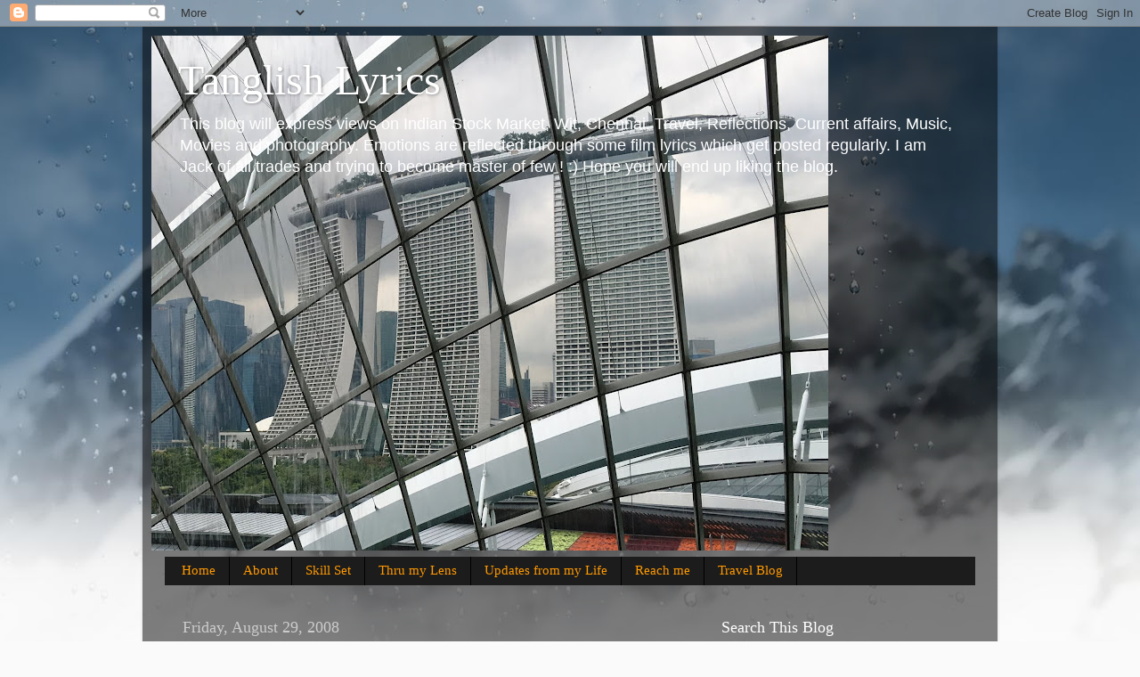

--- FILE ---
content_type: text/html; charset=UTF-8
request_url: http://www.svijayganesh.com/2008/08/lyrics-of-maargazhi-poove-from-may.html
body_size: 21700
content:
<!DOCTYPE html>
<html class='v2' dir='ltr' lang='en'>
<head>
<link href='https://www.blogger.com/static/v1/widgets/335934321-css_bundle_v2.css' rel='stylesheet' type='text/css'/>
<meta content='width=1100' name='viewport'/>
<meta content='text/html; charset=UTF-8' http-equiv='Content-Type'/>
<meta content='blogger' name='generator'/>
<link href='http://www.svijayganesh.com/favicon.ico' rel='icon' type='image/x-icon'/>
<link href='http://www.svijayganesh.com/2008/08/lyrics-of-maargazhi-poove-from-may.html' rel='canonical'/>
<link rel="alternate" type="application/atom+xml" title="Tanglish Lyrics - Atom" href="http://www.svijayganesh.com/feeds/posts/default" />
<link rel="alternate" type="application/rss+xml" title="Tanglish Lyrics - RSS" href="http://www.svijayganesh.com/feeds/posts/default?alt=rss" />
<link rel="service.post" type="application/atom+xml" title="Tanglish Lyrics - Atom" href="https://www.blogger.com/feeds/318278179035309541/posts/default" />

<link rel="alternate" type="application/atom+xml" title="Tanglish Lyrics - Atom" href="http://www.svijayganesh.com/feeds/8857316228382649755/comments/default" />
<!--Can't find substitution for tag [blog.ieCssRetrofitLinks]-->
<meta content='http://www.svijayganesh.com/2008/08/lyrics-of-maargazhi-poove-from-may.html' property='og:url'/>
<meta content='Lyrics of Maargazhi Poove from May Madham' property='og:title'/>
<meta content='Lyrics of Maargazhi Poove from May Madham Pallavi  maargazhi poove maargazhi poove unmadi mele oreidam vendum methai mel kangal moodavum ill...' property='og:description'/>
<title>Tanglish Lyrics: Lyrics of Maargazhi Poove from May Madham</title>
<style id='page-skin-1' type='text/css'><!--
/*-----------------------------------------------
Blogger Template Style
Name:     Picture Window
Designer: Blogger
URL:      www.blogger.com
----------------------------------------------- */
/* Content
----------------------------------------------- */
body {
font: normal normal 15px Arial, Tahoma, Helvetica, FreeSans, sans-serif;
color: #cccccc;
background: #fafafa url(//themes.googleusercontent.com/image?id=1iJBX-a-hBX2tKaDdERpElPUmvb4r5MDX9lEx06AA-UtZIQCYziZg3PFbmOyt-g2sH8Jo) repeat-x fixed top center;
}
html body .region-inner {
min-width: 0;
max-width: 100%;
width: auto;
}
.content-outer {
font-size: 90%;
}
a:link {
text-decoration:none;
color: #ff9900;
}
a:visited {
text-decoration:none;
color: #dd7700;
}
a:hover {
text-decoration:underline;
color: #ffaa00;
}
.content-outer {
background: transparent url(//www.blogblog.com/1kt/transparent/black50.png) repeat scroll top left;
-moz-border-radius: 0;
-webkit-border-radius: 0;
-goog-ms-border-radius: 0;
border-radius: 0;
-moz-box-shadow: 0 0 3px rgba(0, 0, 0, .15);
-webkit-box-shadow: 0 0 3px rgba(0, 0, 0, .15);
-goog-ms-box-shadow: 0 0 3px rgba(0, 0, 0, .15);
box-shadow: 0 0 3px rgba(0, 0, 0, .15);
margin: 0 auto;
}
.content-inner {
padding: 10px;
}
/* Header
----------------------------------------------- */
.header-outer {
background: transparent none repeat-x scroll top left;
_background-image: none;
color: #ffffff;
-moz-border-radius: 0;
-webkit-border-radius: 0;
-goog-ms-border-radius: 0;
border-radius: 0;
}
.Header img, .Header #header-inner {
-moz-border-radius: 0;
-webkit-border-radius: 0;
-goog-ms-border-radius: 0;
border-radius: 0;
}
.header-inner .Header .titlewrapper,
.header-inner .Header .descriptionwrapper {
padding-left: 30px;
padding-right: 30px;
}
.Header h1 {
font: normal normal 48px Georgia, Utopia, 'Palatino Linotype', Palatino, serif;
text-shadow: 1px 1px 3px rgba(0, 0, 0, 0.3);
}
.Header h1 a {
color: #ffffff;
}
.Header .description {
font-size: 130%;
}
/* Tabs
----------------------------------------------- */
.tabs-inner {
margin: .5em 15px 1em;
padding: 0;
}
.tabs-inner .section {
margin: 0;
}
.tabs-inner .widget ul {
padding: 0;
background: #1c1c1c none repeat scroll bottom;
-moz-border-radius: 0;
-webkit-border-radius: 0;
-goog-ms-border-radius: 0;
border-radius: 0;
}
.tabs-inner .widget li {
border: none;
}
.tabs-inner .widget li a {
display: inline-block;
padding: .5em 1em;
margin-right: 0;
color: #ff9900;
font: normal normal 15px Georgia, Utopia, 'Palatino Linotype', Palatino, serif;
-moz-border-radius: 0 0 0 0;
-webkit-border-top-left-radius: 0;
-webkit-border-top-right-radius: 0;
-goog-ms-border-radius: 0 0 0 0;
border-radius: 0 0 0 0;
background: transparent none no-repeat scroll top left;
border-right: 1px solid #000000;
}
.tabs-inner .widget li:first-child a {
padding-left: 1.25em;
-moz-border-radius-topleft: 0;
-moz-border-radius-bottomleft: 0;
-webkit-border-top-left-radius: 0;
-webkit-border-bottom-left-radius: 0;
-goog-ms-border-top-left-radius: 0;
-goog-ms-border-bottom-left-radius: 0;
border-top-left-radius: 0;
border-bottom-left-radius: 0;
}
.tabs-inner .widget li.selected a,
.tabs-inner .widget li a:hover {
position: relative;
z-index: 1;
background: #dd7700 none repeat scroll bottom;
color: #ffffff;
-moz-box-shadow: 0 0 0 rgba(0, 0, 0, .15);
-webkit-box-shadow: 0 0 0 rgba(0, 0, 0, .15);
-goog-ms-box-shadow: 0 0 0 rgba(0, 0, 0, .15);
box-shadow: 0 0 0 rgba(0, 0, 0, .15);
}
/* Headings
----------------------------------------------- */
h2 {
font: normal normal 18px Georgia, Utopia, 'Palatino Linotype', Palatino, serif;
text-transform: none;
color: #ffffff;
margin: .5em 0;
}
/* Main
----------------------------------------------- */
.main-outer {
background: transparent none repeat scroll top center;
-moz-border-radius: 0 0 0 0;
-webkit-border-top-left-radius: 0;
-webkit-border-top-right-radius: 0;
-webkit-border-bottom-left-radius: 0;
-webkit-border-bottom-right-radius: 0;
-goog-ms-border-radius: 0 0 0 0;
border-radius: 0 0 0 0;
-moz-box-shadow: 0 0 0 rgba(0, 0, 0, .15);
-webkit-box-shadow: 0 0 0 rgba(0, 0, 0, .15);
-goog-ms-box-shadow: 0 0 0 rgba(0, 0, 0, .15);
box-shadow: 0 0 0 rgba(0, 0, 0, .15);
}
.main-inner {
padding: 15px 20px 20px;
}
.main-inner .column-center-inner {
padding: 0 0;
}
.main-inner .column-left-inner {
padding-left: 0;
}
.main-inner .column-right-inner {
padding-right: 0;
}
/* Posts
----------------------------------------------- */
h3.post-title {
margin: 0;
font: normal normal 18px Georgia, Utopia, 'Palatino Linotype', Palatino, serif;
}
.comments h4 {
margin: 1em 0 0;
font: normal normal 18px Georgia, Utopia, 'Palatino Linotype', Palatino, serif;
}
.date-header span {
color: #cccccc;
}
.post-outer {
background-color: #1c1c1c;
border: solid 1px transparent;
-moz-border-radius: 0;
-webkit-border-radius: 0;
border-radius: 0;
-goog-ms-border-radius: 0;
padding: 15px 20px;
margin: 0 -20px 20px;
}
.post-body {
line-height: 1.4;
font-size: 110%;
position: relative;
}
.post-header {
margin: 0 0 1.5em;
color: #999999;
line-height: 1.6;
}
.post-footer {
margin: .5em 0 0;
color: #999999;
line-height: 1.6;
}
#blog-pager {
font-size: 140%
}
#comments .comment-author {
padding-top: 1.5em;
border-top: dashed 1px #ccc;
border-top: dashed 1px rgba(128, 128, 128, .5);
background-position: 0 1.5em;
}
#comments .comment-author:first-child {
padding-top: 0;
border-top: none;
}
.avatar-image-container {
margin: .2em 0 0;
}
/* Comments
----------------------------------------------- */
.comments .comments-content .icon.blog-author {
background-repeat: no-repeat;
background-image: url([data-uri]);
}
.comments .comments-content .loadmore a {
border-top: 1px solid #ffaa00;
border-bottom: 1px solid #ffaa00;
}
.comments .continue {
border-top: 2px solid #ffaa00;
}
/* Widgets
----------------------------------------------- */
.widget ul, .widget #ArchiveList ul.flat {
padding: 0;
list-style: none;
}
.widget ul li, .widget #ArchiveList ul.flat li {
border-top: dashed 1px #ccc;
border-top: dashed 1px rgba(128, 128, 128, .5);
}
.widget ul li:first-child, .widget #ArchiveList ul.flat li:first-child {
border-top: none;
}
.widget .post-body ul {
list-style: disc;
}
.widget .post-body ul li {
border: none;
}
/* Footer
----------------------------------------------- */
.footer-outer {
color:#cccccc;
background: transparent none repeat scroll top center;
-moz-border-radius: 0 0 0 0;
-webkit-border-top-left-radius: 0;
-webkit-border-top-right-radius: 0;
-webkit-border-bottom-left-radius: 0;
-webkit-border-bottom-right-radius: 0;
-goog-ms-border-radius: 0 0 0 0;
border-radius: 0 0 0 0;
-moz-box-shadow: 0 0 0 rgba(0, 0, 0, .15);
-webkit-box-shadow: 0 0 0 rgba(0, 0, 0, .15);
-goog-ms-box-shadow: 0 0 0 rgba(0, 0, 0, .15);
box-shadow: 0 0 0 rgba(0, 0, 0, .15);
}
.footer-inner {
padding: 10px 20px 20px;
}
.footer-outer a {
color: #ff9900;
}
.footer-outer a:visited {
color: #dd7700;
}
.footer-outer a:hover {
color: #ffaa00;
}
.footer-outer .widget h2 {
color: #ffffff;
}
/* Mobile
----------------------------------------------- */
html body.mobile {
height: auto;
}
html body.mobile {
min-height: 480px;
background-size: 100% auto;
}
.mobile .body-fauxcolumn-outer {
background: transparent none repeat scroll top left;
}
html .mobile .mobile-date-outer, html .mobile .blog-pager {
border-bottom: none;
background: transparent none repeat scroll top center;
margin-bottom: 10px;
}
.mobile .date-outer {
background: transparent none repeat scroll top center;
}
.mobile .header-outer, .mobile .main-outer,
.mobile .post-outer, .mobile .footer-outer {
-moz-border-radius: 0;
-webkit-border-radius: 0;
-goog-ms-border-radius: 0;
border-radius: 0;
}
.mobile .content-outer,
.mobile .main-outer,
.mobile .post-outer {
background: inherit;
border: none;
}
.mobile .content-outer {
font-size: 100%;
}
.mobile-link-button {
background-color: #ff9900;
}
.mobile-link-button a:link, .mobile-link-button a:visited {
color: #1c1c1c;
}
.mobile-index-contents {
color: #cccccc;
}
.mobile .tabs-inner .PageList .widget-content {
background: #dd7700 none repeat scroll bottom;
color: #ffffff;
}
.mobile .tabs-inner .PageList .widget-content .pagelist-arrow {
border-left: 1px solid #000000;
}

--></style>
<style id='template-skin-1' type='text/css'><!--
body {
min-width: 960px;
}
.content-outer, .content-fauxcolumn-outer, .region-inner {
min-width: 960px;
max-width: 960px;
_width: 960px;
}
.main-inner .columns {
padding-left: 0;
padding-right: 310px;
}
.main-inner .fauxcolumn-center-outer {
left: 0;
right: 310px;
/* IE6 does not respect left and right together */
_width: expression(this.parentNode.offsetWidth -
parseInt("0") -
parseInt("310px") + 'px');
}
.main-inner .fauxcolumn-left-outer {
width: 0;
}
.main-inner .fauxcolumn-right-outer {
width: 310px;
}
.main-inner .column-left-outer {
width: 0;
right: 100%;
margin-left: -0;
}
.main-inner .column-right-outer {
width: 310px;
margin-right: -310px;
}
#layout {
min-width: 0;
}
#layout .content-outer {
min-width: 0;
width: 800px;
}
#layout .region-inner {
min-width: 0;
width: auto;
}
body#layout div.add_widget {
padding: 8px;
}
body#layout div.add_widget a {
margin-left: 32px;
}
--></style>
<style>
    body {background-image:url(\/\/themes.googleusercontent.com\/image?id=1iJBX-a-hBX2tKaDdERpElPUmvb4r5MDX9lEx06AA-UtZIQCYziZg3PFbmOyt-g2sH8Jo);}
    
@media (max-width: 200px) { body {background-image:url(\/\/themes.googleusercontent.com\/image?id=1iJBX-a-hBX2tKaDdERpElPUmvb4r5MDX9lEx06AA-UtZIQCYziZg3PFbmOyt-g2sH8Jo&options=w200);}}
@media (max-width: 400px) and (min-width: 201px) { body {background-image:url(\/\/themes.googleusercontent.com\/image?id=1iJBX-a-hBX2tKaDdERpElPUmvb4r5MDX9lEx06AA-UtZIQCYziZg3PFbmOyt-g2sH8Jo&options=w400);}}
@media (max-width: 800px) and (min-width: 401px) { body {background-image:url(\/\/themes.googleusercontent.com\/image?id=1iJBX-a-hBX2tKaDdERpElPUmvb4r5MDX9lEx06AA-UtZIQCYziZg3PFbmOyt-g2sH8Jo&options=w800);}}
@media (max-width: 1200px) and (min-width: 801px) { body {background-image:url(\/\/themes.googleusercontent.com\/image?id=1iJBX-a-hBX2tKaDdERpElPUmvb4r5MDX9lEx06AA-UtZIQCYziZg3PFbmOyt-g2sH8Jo&options=w1200);}}
/* Last tag covers anything over one higher than the previous max-size cap. */
@media (min-width: 1201px) { body {background-image:url(\/\/themes.googleusercontent.com\/image?id=1iJBX-a-hBX2tKaDdERpElPUmvb4r5MDX9lEx06AA-UtZIQCYziZg3PFbmOyt-g2sH8Jo&options=w1600);}}
  </style>
<link href='https://www.blogger.com/dyn-css/authorization.css?targetBlogID=318278179035309541&amp;zx=e1b3dbe6-2680-4ab2-badf-aaf8394cbabb' media='none' onload='if(media!=&#39;all&#39;)media=&#39;all&#39;' rel='stylesheet'/><noscript><link href='https://www.blogger.com/dyn-css/authorization.css?targetBlogID=318278179035309541&amp;zx=e1b3dbe6-2680-4ab2-badf-aaf8394cbabb' rel='stylesheet'/></noscript>
<meta name='google-adsense-platform-account' content='ca-host-pub-1556223355139109'/>
<meta name='google-adsense-platform-domain' content='blogspot.com'/>

<!-- data-ad-client=ca-pub-5086390345840108 -->

</head>
<body class='loading variant-screen'>
<div class='navbar section' id='navbar' name='Navbar'><div class='widget Navbar' data-version='1' id='Navbar1'><script type="text/javascript">
    function setAttributeOnload(object, attribute, val) {
      if(window.addEventListener) {
        window.addEventListener('load',
          function(){ object[attribute] = val; }, false);
      } else {
        window.attachEvent('onload', function(){ object[attribute] = val; });
      }
    }
  </script>
<div id="navbar-iframe-container"></div>
<script type="text/javascript" src="https://apis.google.com/js/platform.js"></script>
<script type="text/javascript">
      gapi.load("gapi.iframes:gapi.iframes.style.bubble", function() {
        if (gapi.iframes && gapi.iframes.getContext) {
          gapi.iframes.getContext().openChild({
              url: 'https://www.blogger.com/navbar/318278179035309541?po\x3d8857316228382649755\x26origin\x3dhttp://www.svijayganesh.com',
              where: document.getElementById("navbar-iframe-container"),
              id: "navbar-iframe"
          });
        }
      });
    </script><script type="text/javascript">
(function() {
var script = document.createElement('script');
script.type = 'text/javascript';
script.src = '//pagead2.googlesyndication.com/pagead/js/google_top_exp.js';
var head = document.getElementsByTagName('head')[0];
if (head) {
head.appendChild(script);
}})();
</script>
</div></div>
<div class='body-fauxcolumns'>
<div class='fauxcolumn-outer body-fauxcolumn-outer'>
<div class='cap-top'>
<div class='cap-left'></div>
<div class='cap-right'></div>
</div>
<div class='fauxborder-left'>
<div class='fauxborder-right'></div>
<div class='fauxcolumn-inner'>
</div>
</div>
<div class='cap-bottom'>
<div class='cap-left'></div>
<div class='cap-right'></div>
</div>
</div>
</div>
<div class='content'>
<div class='content-fauxcolumns'>
<div class='fauxcolumn-outer content-fauxcolumn-outer'>
<div class='cap-top'>
<div class='cap-left'></div>
<div class='cap-right'></div>
</div>
<div class='fauxborder-left'>
<div class='fauxborder-right'></div>
<div class='fauxcolumn-inner'>
</div>
</div>
<div class='cap-bottom'>
<div class='cap-left'></div>
<div class='cap-right'></div>
</div>
</div>
</div>
<div class='content-outer'>
<div class='content-cap-top cap-top'>
<div class='cap-left'></div>
<div class='cap-right'></div>
</div>
<div class='fauxborder-left content-fauxborder-left'>
<div class='fauxborder-right content-fauxborder-right'></div>
<div class='content-inner'>
<header>
<div class='header-outer'>
<div class='header-cap-top cap-top'>
<div class='cap-left'></div>
<div class='cap-right'></div>
</div>
<div class='fauxborder-left header-fauxborder-left'>
<div class='fauxborder-right header-fauxborder-right'></div>
<div class='region-inner header-inner'>
<div class='header section' id='header' name='Header'><div class='widget Header' data-version='1' id='Header1'>
<div id='header-inner' style='background-image: url("https://blogger.googleusercontent.com/img/b/R29vZ2xl/AVvXsEismhmtdLiYPV6t3c0SM86iD_iNfYTxm5ynJApalXlAF6okpbqdYdmQDghEdJh3QCcfCXnN21u7yScETGKZB9tmru4DZwhceux4pKcvRauMZQqce7IM-USrB1OLztiWsQA24cx5_woI5hBj/s760/IMG_0081.JPG"); background-position: left; min-height: 578px; _height: 578px; background-repeat: no-repeat; '>
<div class='titlewrapper' style='background: transparent'>
<h1 class='title' style='background: transparent; border-width: 0px'>
<a href='http://www.svijayganesh.com/'>
Tanglish Lyrics
</a>
</h1>
</div>
<div class='descriptionwrapper'>
<p class='description'><span>This blog will express views on Indian Stock Market, Wit, Chennai, Travel, Reflections, Current affairs, Music, Movies and photography. Emotions are reflected through some film lyrics which get posted regularly.
I am Jack of all trades and trying to become master of few ! :) Hope you will end up liking the blog.</span></p>
</div>
</div>
</div></div>
</div>
</div>
<div class='header-cap-bottom cap-bottom'>
<div class='cap-left'></div>
<div class='cap-right'></div>
</div>
</div>
</header>
<div class='tabs-outer'>
<div class='tabs-cap-top cap-top'>
<div class='cap-left'></div>
<div class='cap-right'></div>
</div>
<div class='fauxborder-left tabs-fauxborder-left'>
<div class='fauxborder-right tabs-fauxborder-right'></div>
<div class='region-inner tabs-inner'>
<div class='tabs section' id='crosscol' name='Cross-Column'><div class='widget PageList' data-version='1' id='PageList1'>
<h2>Pages</h2>
<div class='widget-content'>
<ul>
<li>
<a href='http://www.svijayganesh.com/'>Home</a>
</li>
<li>
<a href='http://www.svijayganesh.com/p/about-me.html'>About</a>
</li>
<li>
<a href='http://www.svijayganesh.com/p/skill-set.html'>Skill Set</a>
</li>
<li>
<a href='http://www.svijayganesh.com/p/thru-my-lens.html'>Thru my Lens</a>
</li>
<li>
<a href='http://www.svijayganesh.com/p/updates-from-my-life.html'>Updates from my Life</a>
</li>
<li>
<a href='http://www.svijayganesh.com/p/reach-me.html'>Reach me</a>
</li>
<li>
<a href='http://www.svijayganesh.com/p/travel-blog.html'>Travel Blog</a>
</li>
</ul>
<div class='clear'></div>
</div>
</div></div>
<div class='tabs no-items section' id='crosscol-overflow' name='Cross-Column 2'></div>
</div>
</div>
<div class='tabs-cap-bottom cap-bottom'>
<div class='cap-left'></div>
<div class='cap-right'></div>
</div>
</div>
<div class='main-outer'>
<div class='main-cap-top cap-top'>
<div class='cap-left'></div>
<div class='cap-right'></div>
</div>
<div class='fauxborder-left main-fauxborder-left'>
<div class='fauxborder-right main-fauxborder-right'></div>
<div class='region-inner main-inner'>
<div class='columns fauxcolumns'>
<div class='fauxcolumn-outer fauxcolumn-center-outer'>
<div class='cap-top'>
<div class='cap-left'></div>
<div class='cap-right'></div>
</div>
<div class='fauxborder-left'>
<div class='fauxborder-right'></div>
<div class='fauxcolumn-inner'>
</div>
</div>
<div class='cap-bottom'>
<div class='cap-left'></div>
<div class='cap-right'></div>
</div>
</div>
<div class='fauxcolumn-outer fauxcolumn-left-outer'>
<div class='cap-top'>
<div class='cap-left'></div>
<div class='cap-right'></div>
</div>
<div class='fauxborder-left'>
<div class='fauxborder-right'></div>
<div class='fauxcolumn-inner'>
</div>
</div>
<div class='cap-bottom'>
<div class='cap-left'></div>
<div class='cap-right'></div>
</div>
</div>
<div class='fauxcolumn-outer fauxcolumn-right-outer'>
<div class='cap-top'>
<div class='cap-left'></div>
<div class='cap-right'></div>
</div>
<div class='fauxborder-left'>
<div class='fauxborder-right'></div>
<div class='fauxcolumn-inner'>
</div>
</div>
<div class='cap-bottom'>
<div class='cap-left'></div>
<div class='cap-right'></div>
</div>
</div>
<!-- corrects IE6 width calculation -->
<div class='columns-inner'>
<div class='column-center-outer'>
<div class='column-center-inner'>
<div class='main section' id='main' name='Main'><div class='widget Blog' data-version='1' id='Blog1'>
<div class='blog-posts hfeed'>

          <div class="date-outer">
        
<h2 class='date-header'><span>Friday, August 29, 2008</span></h2>

          <div class="date-posts">
        
<div class='post-outer'>
<div class='post hentry uncustomized-post-template' itemprop='blogPost' itemscope='itemscope' itemtype='http://schema.org/BlogPosting'>
<meta content='318278179035309541' itemprop='blogId'/>
<meta content='8857316228382649755' itemprop='postId'/>
<a name='8857316228382649755'></a>
<h3 class='post-title entry-title' itemprop='name'>
Lyrics of Maargazhi Poove from May Madham
</h3>
<div class='post-header'>
<div class='post-header-line-1'></div>
</div>
<div class='post-body entry-content' id='post-body-8857316228382649755' itemprop='description articleBody'>
Lyrics of Maargazhi Poove from May Madham <br /><br />Pallavi<br /> <br />maargazhi poove maargazhi poove <br />unmadi mele oreidam vendum <br />methai mel kangal moodavum illai <br />un madi serndhaal kanavugal kollai <br /><br />maargazhi...<br /><br />Charanam 1<br /><br />pookkalai pirithu puthagam padippen <br />pulveli kandaal muyal pol kuthipen <br />naan mattum iravil thanimaiyil nadappen <br />nadai paadhai kadayil theneer kudippen <br />vaazhkaiyin oru paadhi naan engu rasithen <br />vaazhkaiyin maru paadhi naan endrum rasippen <br />kaatril varum megam pole naan engum midhappen <br /><br />maargazhi...<br /><br />Chorus: venbaa paadi varum vandukku sendhen<br />thandhu vidum siru pookkal konjam<br />paada varum pennukku sandham<br />thandhu vidum mainaakkal konjam (2) <br /><br />Charanam 2<br /><br />kaveri karaiyil nadandhathum illai <br />kadar karai manalil kaal vaiththa dhillai <br />sudhandhira vaanil parandhadhum illai <br />chuda chuda mazhayil nanaindhathum illai <br />saalaiyil naanaaga poanadhum illai <br />samayathil aanaaga aanadhum illai <br />ezhai manam kaanum inbam naan kaana villai <br /><br />maargazhi...<br /><br />venbaa...
<div style='clear: both;'></div>
</div>
<div class='post-footer'>
<div class='post-footer-line post-footer-line-1'>
<span class='post-author vcard'>
Posted by
<span class='fn' itemprop='author' itemscope='itemscope' itemtype='http://schema.org/Person'>
<meta content='https://www.blogger.com/profile/18015851277685741002' itemprop='url'/>
<a class='g-profile' href='https://www.blogger.com/profile/18015851277685741002' rel='author' title='author profile'>
<span itemprop='name'>Vijay G S</span>
</a>
</span>
</span>
<span class='post-timestamp'>
at
<meta content='http://www.svijayganesh.com/2008/08/lyrics-of-maargazhi-poove-from-may.html' itemprop='url'/>
<a class='timestamp-link' href='http://www.svijayganesh.com/2008/08/lyrics-of-maargazhi-poove-from-may.html' rel='bookmark' title='permanent link'><abbr class='published' itemprop='datePublished' title='2008-08-29T21:03:00+05:30'>9:03&#8239;PM</abbr></a>
</span>
<span class='post-comment-link'>
</span>
<span class='post-icons'>
<span class='item-action'>
<a href='https://www.blogger.com/email-post/318278179035309541/8857316228382649755' title='Email Post'>
<img alt='' class='icon-action' height='13' src='https://resources.blogblog.com/img/icon18_email.gif' width='18'/>
</a>
</span>
<span class='item-control blog-admin pid-1711106174'>
<a href='https://www.blogger.com/post-edit.g?blogID=318278179035309541&postID=8857316228382649755&from=pencil' title='Edit Post'>
<img alt='' class='icon-action' height='18' src='https://resources.blogblog.com/img/icon18_edit_allbkg.gif' width='18'/>
</a>
</span>
</span>
<div class='post-share-buttons goog-inline-block'>
<a class='goog-inline-block share-button sb-email' href='https://www.blogger.com/share-post.g?blogID=318278179035309541&postID=8857316228382649755&target=email' target='_blank' title='Email This'><span class='share-button-link-text'>Email This</span></a><a class='goog-inline-block share-button sb-blog' href='https://www.blogger.com/share-post.g?blogID=318278179035309541&postID=8857316228382649755&target=blog' onclick='window.open(this.href, "_blank", "height=270,width=475"); return false;' target='_blank' title='BlogThis!'><span class='share-button-link-text'>BlogThis!</span></a><a class='goog-inline-block share-button sb-twitter' href='https://www.blogger.com/share-post.g?blogID=318278179035309541&postID=8857316228382649755&target=twitter' target='_blank' title='Share to X'><span class='share-button-link-text'>Share to X</span></a><a class='goog-inline-block share-button sb-facebook' href='https://www.blogger.com/share-post.g?blogID=318278179035309541&postID=8857316228382649755&target=facebook' onclick='window.open(this.href, "_blank", "height=430,width=640"); return false;' target='_blank' title='Share to Facebook'><span class='share-button-link-text'>Share to Facebook</span></a><a class='goog-inline-block share-button sb-pinterest' href='https://www.blogger.com/share-post.g?blogID=318278179035309541&postID=8857316228382649755&target=pinterest' target='_blank' title='Share to Pinterest'><span class='share-button-link-text'>Share to Pinterest</span></a>
</div>
</div>
<div class='post-footer-line post-footer-line-2'>
<span class='post-labels'>
Labels:
<a href='http://www.svijayganesh.com/search/label/Lyrics' rel='tag'>Lyrics</a>
</span>
</div>
<div class='post-footer-line post-footer-line-3'>
<span class='post-location'>
</span>
</div>
</div>
</div>
<div class='comments' id='comments'>
<a name='comments'></a>
<h4>21 comments:</h4>
<div class='comments-content'>
<script async='async' src='' type='text/javascript'></script>
<script type='text/javascript'>
    (function() {
      var items = null;
      var msgs = null;
      var config = {};

// <![CDATA[
      var cursor = null;
      if (items && items.length > 0) {
        cursor = parseInt(items[items.length - 1].timestamp) + 1;
      }

      var bodyFromEntry = function(entry) {
        var text = (entry &&
                    ((entry.content && entry.content.$t) ||
                     (entry.summary && entry.summary.$t))) ||
            '';
        if (entry && entry.gd$extendedProperty) {
          for (var k in entry.gd$extendedProperty) {
            if (entry.gd$extendedProperty[k].name == 'blogger.contentRemoved') {
              return '<span class="deleted-comment">' + text + '</span>';
            }
          }
        }
        return text;
      }

      var parse = function(data) {
        cursor = null;
        var comments = [];
        if (data && data.feed && data.feed.entry) {
          for (var i = 0, entry; entry = data.feed.entry[i]; i++) {
            var comment = {};
            // comment ID, parsed out of the original id format
            var id = /blog-(\d+).post-(\d+)/.exec(entry.id.$t);
            comment.id = id ? id[2] : null;
            comment.body = bodyFromEntry(entry);
            comment.timestamp = Date.parse(entry.published.$t) + '';
            if (entry.author && entry.author.constructor === Array) {
              var auth = entry.author[0];
              if (auth) {
                comment.author = {
                  name: (auth.name ? auth.name.$t : undefined),
                  profileUrl: (auth.uri ? auth.uri.$t : undefined),
                  avatarUrl: (auth.gd$image ? auth.gd$image.src : undefined)
                };
              }
            }
            if (entry.link) {
              if (entry.link[2]) {
                comment.link = comment.permalink = entry.link[2].href;
              }
              if (entry.link[3]) {
                var pid = /.*comments\/default\/(\d+)\?.*/.exec(entry.link[3].href);
                if (pid && pid[1]) {
                  comment.parentId = pid[1];
                }
              }
            }
            comment.deleteclass = 'item-control blog-admin';
            if (entry.gd$extendedProperty) {
              for (var k in entry.gd$extendedProperty) {
                if (entry.gd$extendedProperty[k].name == 'blogger.itemClass') {
                  comment.deleteclass += ' ' + entry.gd$extendedProperty[k].value;
                } else if (entry.gd$extendedProperty[k].name == 'blogger.displayTime') {
                  comment.displayTime = entry.gd$extendedProperty[k].value;
                }
              }
            }
            comments.push(comment);
          }
        }
        return comments;
      };

      var paginator = function(callback) {
        if (hasMore()) {
          var url = config.feed + '?alt=json&v=2&orderby=published&reverse=false&max-results=50';
          if (cursor) {
            url += '&published-min=' + new Date(cursor).toISOString();
          }
          window.bloggercomments = function(data) {
            var parsed = parse(data);
            cursor = parsed.length < 50 ? null
                : parseInt(parsed[parsed.length - 1].timestamp) + 1
            callback(parsed);
            window.bloggercomments = null;
          }
          url += '&callback=bloggercomments';
          var script = document.createElement('script');
          script.type = 'text/javascript';
          script.src = url;
          document.getElementsByTagName('head')[0].appendChild(script);
        }
      };
      var hasMore = function() {
        return !!cursor;
      };
      var getMeta = function(key, comment) {
        if ('iswriter' == key) {
          var matches = !!comment.author
              && comment.author.name == config.authorName
              && comment.author.profileUrl == config.authorUrl;
          return matches ? 'true' : '';
        } else if ('deletelink' == key) {
          return config.baseUri + '/comment/delete/'
               + config.blogId + '/' + comment.id;
        } else if ('deleteclass' == key) {
          return comment.deleteclass;
        }
        return '';
      };

      var replybox = null;
      var replyUrlParts = null;
      var replyParent = undefined;

      var onReply = function(commentId, domId) {
        if (replybox == null) {
          // lazily cache replybox, and adjust to suit this style:
          replybox = document.getElementById('comment-editor');
          if (replybox != null) {
            replybox.height = '250px';
            replybox.style.display = 'block';
            replyUrlParts = replybox.src.split('#');
          }
        }
        if (replybox && (commentId !== replyParent)) {
          replybox.src = '';
          document.getElementById(domId).insertBefore(replybox, null);
          replybox.src = replyUrlParts[0]
              + (commentId ? '&parentID=' + commentId : '')
              + '#' + replyUrlParts[1];
          replyParent = commentId;
        }
      };

      var hash = (window.location.hash || '#').substring(1);
      var startThread, targetComment;
      if (/^comment-form_/.test(hash)) {
        startThread = hash.substring('comment-form_'.length);
      } else if (/^c[0-9]+$/.test(hash)) {
        targetComment = hash.substring(1);
      }

      // Configure commenting API:
      var configJso = {
        'maxDepth': config.maxThreadDepth
      };
      var provider = {
        'id': config.postId,
        'data': items,
        'loadNext': paginator,
        'hasMore': hasMore,
        'getMeta': getMeta,
        'onReply': onReply,
        'rendered': true,
        'initComment': targetComment,
        'initReplyThread': startThread,
        'config': configJso,
        'messages': msgs
      };

      var render = function() {
        if (window.goog && window.goog.comments) {
          var holder = document.getElementById('comment-holder');
          window.goog.comments.render(holder, provider);
        }
      };

      // render now, or queue to render when library loads:
      if (window.goog && window.goog.comments) {
        render();
      } else {
        window.goog = window.goog || {};
        window.goog.comments = window.goog.comments || {};
        window.goog.comments.loadQueue = window.goog.comments.loadQueue || [];
        window.goog.comments.loadQueue.push(render);
      }
    })();
// ]]>
  </script>
<div id='comment-holder'>
<div class="comment-thread toplevel-thread"><ol id="top-ra"><li class="comment" id="c7647960862690825970"><div class="avatar-image-container"><img src="//resources.blogblog.com/img/blank.gif" alt=""/></div><div class="comment-block"><div class="comment-header"><cite class="user">Anonymous</cite><span class="icon user "></span><span class="datetime secondary-text"><a rel="nofollow" href="http://www.svijayganesh.com/2008/08/lyrics-of-maargazhi-poove-from-may.html?showComment=1263011991669#c7647960862690825970">January 9, 2010 at 10:09&#8239;AM</a></span></div><p class="comment-content">good song</p><span class="comment-actions secondary-text"><a class="comment-reply" target="_self" data-comment-id="7647960862690825970">Reply</a><span class="item-control blog-admin blog-admin pid-476902902"><a target="_self" href="https://www.blogger.com/comment/delete/318278179035309541/7647960862690825970">Delete</a></span></span></div><div class="comment-replies"><div id="c7647960862690825970-rt" class="comment-thread inline-thread hidden"><span class="thread-toggle thread-expanded"><span class="thread-arrow"></span><span class="thread-count"><a target="_self">Replies</a></span></span><ol id="c7647960862690825970-ra" class="thread-chrome thread-expanded"><div></div><div id="c7647960862690825970-continue" class="continue"><a class="comment-reply" target="_self" data-comment-id="7647960862690825970">Reply</a></div></ol></div></div><div class="comment-replybox-single" id="c7647960862690825970-ce"></div></li><li class="comment" id="c3070100082803714434"><div class="avatar-image-container"><img src="//resources.blogblog.com/img/blank.gif" alt=""/></div><div class="comment-block"><div class="comment-header"><cite class="user">Anonymous</cite><span class="icon user "></span><span class="datetime secondary-text"><a rel="nofollow" href="http://www.svijayganesh.com/2008/08/lyrics-of-maargazhi-poove-from-may.html?showComment=1265354971915#c3070100082803714434">February 5, 2010 at 12:59&#8239;PM</a></span></div><p class="comment-content">Tis is most favourite songs. i love anuradha sriram voice.</p><span class="comment-actions secondary-text"><a class="comment-reply" target="_self" data-comment-id="3070100082803714434">Reply</a><span class="item-control blog-admin blog-admin pid-130593373"><a target="_self" href="https://www.blogger.com/comment/delete/318278179035309541/3070100082803714434">Delete</a></span></span></div><div class="comment-replies"><div id="c3070100082803714434-rt" class="comment-thread inline-thread hidden"><span class="thread-toggle thread-expanded"><span class="thread-arrow"></span><span class="thread-count"><a target="_self">Replies</a></span></span><ol id="c3070100082803714434-ra" class="thread-chrome thread-expanded"><div></div><div id="c3070100082803714434-continue" class="continue"><a class="comment-reply" target="_self" data-comment-id="3070100082803714434">Reply</a></div></ol></div></div><div class="comment-replybox-single" id="c3070100082803714434-ce"></div></li><li class="comment" id="c5532045986044999709"><div class="avatar-image-container"><img src="//resources.blogblog.com/img/blank.gif" alt=""/></div><div class="comment-block"><div class="comment-header"><cite class="user">Anonymous</cite><span class="icon user "></span><span class="datetime secondary-text"><a rel="nofollow" href="http://www.svijayganesh.com/2008/08/lyrics-of-maargazhi-poove-from-may.html?showComment=1265354990097#c5532045986044999709">February 5, 2010 at 12:59&#8239;PM</a></span></div><p class="comment-content">Tis is my most favourite songs. i love anuradha sriram voice.</p><span class="comment-actions secondary-text"><a class="comment-reply" target="_self" data-comment-id="5532045986044999709">Reply</a><span class="item-control blog-admin blog-admin pid-130593373"><a target="_self" href="https://www.blogger.com/comment/delete/318278179035309541/5532045986044999709">Delete</a></span></span></div><div class="comment-replies"><div id="c5532045986044999709-rt" class="comment-thread inline-thread hidden"><span class="thread-toggle thread-expanded"><span class="thread-arrow"></span><span class="thread-count"><a target="_self">Replies</a></span></span><ol id="c5532045986044999709-ra" class="thread-chrome thread-expanded"><div></div><div id="c5532045986044999709-continue" class="continue"><a class="comment-reply" target="_self" data-comment-id="5532045986044999709">Reply</a></div></ol></div></div><div class="comment-replybox-single" id="c5532045986044999709-ce"></div></li><li class="comment" id="c1604587821252808697"><div class="avatar-image-container"><img src="//www.blogger.com/img/blogger_logo_round_35.png" alt=""/></div><div class="comment-block"><div class="comment-header"><cite class="user"><a href="https://www.blogger.com/profile/17445960700622170839" rel="nofollow">BeautyFreak88</a></cite><span class="icon user "></span><span class="datetime secondary-text"><a rel="nofollow" href="http://www.svijayganesh.com/2008/08/lyrics-of-maargazhi-poove-from-may.html?showComment=1278187445349#c1604587821252808697">July 4, 2010 at 1:34&#8239;AM</a></span></div><p class="comment-content">I love to sing this song al the time.. Well. Its not the voice of Anuradha Sriram. This song is by Singer Shobha.. I dont think she has done a lot of projects.. but this is her best..</p><span class="comment-actions secondary-text"><a class="comment-reply" target="_self" data-comment-id="1604587821252808697">Reply</a><span class="item-control blog-admin blog-admin pid-1380196936"><a target="_self" href="https://www.blogger.com/comment/delete/318278179035309541/1604587821252808697">Delete</a></span></span></div><div class="comment-replies"><div id="c1604587821252808697-rt" class="comment-thread inline-thread"><span class="thread-toggle thread-expanded"><span class="thread-arrow"></span><span class="thread-count"><a target="_self">Replies</a></span></span><ol id="c1604587821252808697-ra" class="thread-chrome thread-expanded"><div><li class="comment" id="c1206541735377548893"><div class="avatar-image-container"><img src="//resources.blogblog.com/img/blank.gif" alt=""/></div><div class="comment-block"><div class="comment-header"><cite class="user">Anonymous</cite><span class="icon user "></span><span class="datetime secondary-text"><a rel="nofollow" href="http://www.svijayganesh.com/2008/08/lyrics-of-maargazhi-poove-from-may.html?showComment=1345538106784#c1206541735377548893">August 21, 2012 at 2:05&#8239;PM</a></span></div><p class="comment-content">Vishnu this voice doesn&#39;t belong to Shoba.. It belongs to Malgudi Shuba..<br></p><span class="comment-actions secondary-text"><span class="item-control blog-admin blog-admin pid-130593373"><a target="_self" href="https://www.blogger.com/comment/delete/318278179035309541/1206541735377548893">Delete</a></span></span></div><div class="comment-replies"><div id="c1206541735377548893-rt" class="comment-thread inline-thread hidden"><span class="thread-toggle thread-expanded"><span class="thread-arrow"></span><span class="thread-count"><a target="_self">Replies</a></span></span><ol id="c1206541735377548893-ra" class="thread-chrome thread-expanded"><div></div><div id="c1206541735377548893-continue" class="continue"><a class="comment-reply" target="_self" data-comment-id="1206541735377548893">Reply</a></div></ol></div></div><div class="comment-replybox-single" id="c1206541735377548893-ce"></div></li><li class="comment" id="c4825323371031337851"><div class="avatar-image-container"><img src="//resources.blogblog.com/img/blank.gif" alt=""/></div><div class="comment-block"><div class="comment-header"><cite class="user">Anonymous</cite><span class="icon user "></span><span class="datetime secondary-text"><a rel="nofollow" href="http://www.svijayganesh.com/2008/08/lyrics-of-maargazhi-poove-from-may.html?showComment=1372069134512#c4825323371031337851">June 24, 2013 at 3:48&#8239;PM</a></span></div><p class="comment-content">http://en.wikipedia.org/wiki/May_Madham#Soundtrack</p><span class="comment-actions secondary-text"><span class="item-control blog-admin blog-admin pid-130593373"><a target="_self" href="https://www.blogger.com/comment/delete/318278179035309541/4825323371031337851">Delete</a></span></span></div><div class="comment-replies"><div id="c4825323371031337851-rt" class="comment-thread inline-thread hidden"><span class="thread-toggle thread-expanded"><span class="thread-arrow"></span><span class="thread-count"><a target="_self">Replies</a></span></span><ol id="c4825323371031337851-ra" class="thread-chrome thread-expanded"><div></div><div id="c4825323371031337851-continue" class="continue"><a class="comment-reply" target="_self" data-comment-id="4825323371031337851">Reply</a></div></ol></div></div><div class="comment-replybox-single" id="c4825323371031337851-ce"></div></li></div><div id="c1604587821252808697-continue" class="continue"><a class="comment-reply" target="_self" data-comment-id="1604587821252808697">Reply</a></div></ol></div></div><div class="comment-replybox-single" id="c1604587821252808697-ce"></div></li><li class="comment" id="c8994520910821170005"><div class="avatar-image-container"><img src="//resources.blogblog.com/img/blank.gif" alt=""/></div><div class="comment-block"><div class="comment-header"><cite class="user">Anonymous</cite><span class="icon user "></span><span class="datetime secondary-text"><a rel="nofollow" href="http://www.svijayganesh.com/2008/08/lyrics-of-maargazhi-poove-from-may.html?showComment=1290000336180#c8994520910821170005">November 17, 2010 at 6:55&#8239;PM</a></span></div><p class="comment-content">this is the best song ever!! No doubt!!!</p><span class="comment-actions secondary-text"><a class="comment-reply" target="_self" data-comment-id="8994520910821170005">Reply</a><span class="item-control blog-admin blog-admin pid-130593373"><a target="_self" href="https://www.blogger.com/comment/delete/318278179035309541/8994520910821170005">Delete</a></span></span></div><div class="comment-replies"><div id="c8994520910821170005-rt" class="comment-thread inline-thread hidden"><span class="thread-toggle thread-expanded"><span class="thread-arrow"></span><span class="thread-count"><a target="_self">Replies</a></span></span><ol id="c8994520910821170005-ra" class="thread-chrome thread-expanded"><div></div><div id="c8994520910821170005-continue" class="continue"><a class="comment-reply" target="_self" data-comment-id="8994520910821170005">Reply</a></div></ol></div></div><div class="comment-replybox-single" id="c8994520910821170005-ce"></div></li><li class="comment" id="c987950739489038237"><div class="avatar-image-container"><img src="//resources.blogblog.com/img/blank.gif" alt=""/></div><div class="comment-block"><div class="comment-header"><cite class="user">Anonymous</cite><span class="icon user "></span><span class="datetime secondary-text"><a rel="nofollow" href="http://www.svijayganesh.com/2008/08/lyrics-of-maargazhi-poove-from-may.html?showComment=1291568003281#c987950739489038237">December 5, 2010 at 10:23&#8239;PM</a></span></div><p class="comment-content">If I had not commented after hearing this song, it would certainly an injustice. <br><br>My My....what a sync...the lyrics,<br>the voice and the music composition.<br><br>It has brought out the mood in the song and the picturisation was only adding to it.<br><br>To the team, although I have heard now only I have spent sometime to explore this song in its entirety.<br><br>Such songs must be raved about very often and be cited as example for the upcoming young singers.</p><span class="comment-actions secondary-text"><a class="comment-reply" target="_self" data-comment-id="987950739489038237">Reply</a><span class="item-control blog-admin blog-admin pid-130593373"><a target="_self" href="https://www.blogger.com/comment/delete/318278179035309541/987950739489038237">Delete</a></span></span></div><div class="comment-replies"><div id="c987950739489038237-rt" class="comment-thread inline-thread hidden"><span class="thread-toggle thread-expanded"><span class="thread-arrow"></span><span class="thread-count"><a target="_self">Replies</a></span></span><ol id="c987950739489038237-ra" class="thread-chrome thread-expanded"><div></div><div id="c987950739489038237-continue" class="continue"><a class="comment-reply" target="_self" data-comment-id="987950739489038237">Reply</a></div></ol></div></div><div class="comment-replybox-single" id="c987950739489038237-ce"></div></li><li class="comment" id="c2696000793222311111"><div class="avatar-image-container"><img src="//resources.blogblog.com/img/blank.gif" alt=""/></div><div class="comment-block"><div class="comment-header"><cite class="user">Anonymous</cite><span class="icon user "></span><span class="datetime secondary-text"><a rel="nofollow" href="http://www.svijayganesh.com/2008/08/lyrics-of-maargazhi-poove-from-may.html?showComment=1301749234115#c2696000793222311111">April 2, 2011 at 6:30&#8239;PM</a></span></div><p class="comment-content">WWOOOOOOOWWW!!!<br>awwwsssoommmmmmmmmeeeeeeeeeee!!!! song,,,,<br>this voice drags me...<br>lets me feel it fullly!!!</p><span class="comment-actions secondary-text"><a class="comment-reply" target="_self" data-comment-id="2696000793222311111">Reply</a><span class="item-control blog-admin blog-admin pid-130593373"><a target="_self" href="https://www.blogger.com/comment/delete/318278179035309541/2696000793222311111">Delete</a></span></span></div><div class="comment-replies"><div id="c2696000793222311111-rt" class="comment-thread inline-thread hidden"><span class="thread-toggle thread-expanded"><span class="thread-arrow"></span><span class="thread-count"><a target="_self">Replies</a></span></span><ol id="c2696000793222311111-ra" class="thread-chrome thread-expanded"><div></div><div id="c2696000793222311111-continue" class="continue"><a class="comment-reply" target="_self" data-comment-id="2696000793222311111">Reply</a></div></ol></div></div><div class="comment-replybox-single" id="c2696000793222311111-ce"></div></li><li class="comment" id="c2023184323204008508"><div class="avatar-image-container"><img src="//www.blogger.com/img/blogger_logo_round_35.png" alt=""/></div><div class="comment-block"><div class="comment-header"><cite class="user"><a href="https://www.blogger.com/profile/06053117445717388524" rel="nofollow">ananda</a></cite><span class="icon user "></span><span class="datetime secondary-text"><a rel="nofollow" href="http://www.svijayganesh.com/2008/08/lyrics-of-maargazhi-poove-from-may.html?showComment=1304415932731#c2023184323204008508">May 3, 2011 at 3:15&#8239;PM</a></span></div><p class="comment-content">its ever green song <br>lyrics is amazingggggggggggggg</p><span class="comment-actions secondary-text"><a class="comment-reply" target="_self" data-comment-id="2023184323204008508">Reply</a><span class="item-control blog-admin blog-admin pid-1115085089"><a target="_self" href="https://www.blogger.com/comment/delete/318278179035309541/2023184323204008508">Delete</a></span></span></div><div class="comment-replies"><div id="c2023184323204008508-rt" class="comment-thread inline-thread hidden"><span class="thread-toggle thread-expanded"><span class="thread-arrow"></span><span class="thread-count"><a target="_self">Replies</a></span></span><ol id="c2023184323204008508-ra" class="thread-chrome thread-expanded"><div></div><div id="c2023184323204008508-continue" class="continue"><a class="comment-reply" target="_self" data-comment-id="2023184323204008508">Reply</a></div></ol></div></div><div class="comment-replybox-single" id="c2023184323204008508-ce"></div></li><li class="comment" id="c6789192852083570467"><div class="avatar-image-container"><img src="//resources.blogblog.com/img/blank.gif" alt=""/></div><div class="comment-block"><div class="comment-header"><cite class="user">Anonymous</cite><span class="icon user "></span><span class="datetime secondary-text"><a rel="nofollow" href="http://www.svijayganesh.com/2008/08/lyrics-of-maargazhi-poove-from-may.html?showComment=1309317472514#c6789192852083570467">June 29, 2011 at 8:47&#8239;AM</a></span></div><p class="comment-content">Its&#39;s a beautiful composition by ARR. Can you please translate the lyrics into english<br><br>Thanks,</p><span class="comment-actions secondary-text"><a class="comment-reply" target="_self" data-comment-id="6789192852083570467">Reply</a><span class="item-control blog-admin blog-admin pid-130593373"><a target="_self" href="https://www.blogger.com/comment/delete/318278179035309541/6789192852083570467">Delete</a></span></span></div><div class="comment-replies"><div id="c6789192852083570467-rt" class="comment-thread inline-thread hidden"><span class="thread-toggle thread-expanded"><span class="thread-arrow"></span><span class="thread-count"><a target="_self">Replies</a></span></span><ol id="c6789192852083570467-ra" class="thread-chrome thread-expanded"><div></div><div id="c6789192852083570467-continue" class="continue"><a class="comment-reply" target="_self" data-comment-id="6789192852083570467">Reply</a></div></ol></div></div><div class="comment-replybox-single" id="c6789192852083570467-ce"></div></li><li class="comment" id="c2044190329882266135"><div class="avatar-image-container"><img src="//resources.blogblog.com/img/blank.gif" alt=""/></div><div class="comment-block"><div class="comment-header"><cite class="user">ASHWIN</cite><span class="icon user "></span><span class="datetime secondary-text"><a rel="nofollow" href="http://www.svijayganesh.com/2008/08/lyrics-of-maargazhi-poove-from-may.html?showComment=1310371448130#c2044190329882266135">July 11, 2011 at 1:34&#8239;PM</a></span></div><p class="comment-content">this song is a best song i have ever heard.i like to hear this song with visual effects .really its awesome. certainly i have to thank god for giving us such a beautiful singer and a song like this THANK YOU</p><span class="comment-actions secondary-text"><a class="comment-reply" target="_self" data-comment-id="2044190329882266135">Reply</a><span class="item-control blog-admin blog-admin pid-130593373"><a target="_self" href="https://www.blogger.com/comment/delete/318278179035309541/2044190329882266135">Delete</a></span></span></div><div class="comment-replies"><div id="c2044190329882266135-rt" class="comment-thread inline-thread hidden"><span class="thread-toggle thread-expanded"><span class="thread-arrow"></span><span class="thread-count"><a target="_self">Replies</a></span></span><ol id="c2044190329882266135-ra" class="thread-chrome thread-expanded"><div></div><div id="c2044190329882266135-continue" class="continue"><a class="comment-reply" target="_self" data-comment-id="2044190329882266135">Reply</a></div></ol></div></div><div class="comment-replybox-single" id="c2044190329882266135-ce"></div></li><li class="comment" id="c173980201071779344"><div class="avatar-image-container"><img src="//www.blogger.com/img/blogger_logo_round_35.png" alt=""/></div><div class="comment-block"><div class="comment-header"><cite class="user"><a href="https://www.blogger.com/profile/16041627582483849814" rel="nofollow">rajeswari</a></cite><span class="icon user "></span><span class="datetime secondary-text"><a rel="nofollow" href="http://www.svijayganesh.com/2008/08/lyrics-of-maargazhi-poove-from-may.html?showComment=1322038703473#c173980201071779344">November 23, 2011 at 2:28&#8239;PM</a></span></div><p class="comment-content">wow!melodious song...rehman rocks!my family love all composition of A.R.REHMAN</p><span class="comment-actions secondary-text"><a class="comment-reply" target="_self" data-comment-id="173980201071779344">Reply</a><span class="item-control blog-admin blog-admin pid-401183520"><a target="_self" href="https://www.blogger.com/comment/delete/318278179035309541/173980201071779344">Delete</a></span></span></div><div class="comment-replies"><div id="c173980201071779344-rt" class="comment-thread inline-thread hidden"><span class="thread-toggle thread-expanded"><span class="thread-arrow"></span><span class="thread-count"><a target="_self">Replies</a></span></span><ol id="c173980201071779344-ra" class="thread-chrome thread-expanded"><div></div><div id="c173980201071779344-continue" class="continue"><a class="comment-reply" target="_self" data-comment-id="173980201071779344">Reply</a></div></ol></div></div><div class="comment-replybox-single" id="c173980201071779344-ce"></div></li><li class="comment" id="c4247051108633701915"><div class="avatar-image-container"><img src="//resources.blogblog.com/img/blank.gif" alt=""/></div><div class="comment-block"><div class="comment-header"><cite class="user">kavitha babu</cite><span class="icon user "></span><span class="datetime secondary-text"><a rel="nofollow" href="http://www.svijayganesh.com/2008/08/lyrics-of-maargazhi-poove-from-may.html?showComment=1323769444099#c4247051108633701915">December 13, 2011 at 3:14&#8239;PM</a></span></div><p class="comment-content">Such a beatiful &amp; lovely song.Entha pattai kaddukketa erukkanum...........Nice A.R.Rehman mmusic.I like very much this songs</p><span class="comment-actions secondary-text"><a class="comment-reply" target="_self" data-comment-id="4247051108633701915">Reply</a><span class="item-control blog-admin blog-admin pid-130593373"><a target="_self" href="https://www.blogger.com/comment/delete/318278179035309541/4247051108633701915">Delete</a></span></span></div><div class="comment-replies"><div id="c4247051108633701915-rt" class="comment-thread inline-thread hidden"><span class="thread-toggle thread-expanded"><span class="thread-arrow"></span><span class="thread-count"><a target="_self">Replies</a></span></span><ol id="c4247051108633701915-ra" class="thread-chrome thread-expanded"><div></div><div id="c4247051108633701915-continue" class="continue"><a class="comment-reply" target="_self" data-comment-id="4247051108633701915">Reply</a></div></ol></div></div><div class="comment-replybox-single" id="c4247051108633701915-ce"></div></li><li class="comment" id="c536344760997606351"><div class="avatar-image-container"><img src="//www.blogger.com/img/blogger_logo_round_35.png" alt=""/></div><div class="comment-block"><div class="comment-header"><cite class="user"><a href="https://www.blogger.com/profile/16410629544111465352" rel="nofollow">Dee</a></cite><span class="icon user "></span><span class="datetime secondary-text"><a rel="nofollow" href="http://www.svijayganesh.com/2008/08/lyrics-of-maargazhi-poove-from-may.html?showComment=1328886528911#c536344760997606351">February 10, 2012 at 8:38&#8239;PM</a></span></div><p class="comment-content">Beautiful song with an even beautiful meaning!  Never fails to give me the goosebumps every time I listen to it as if it is the first time :-)</p><span class="comment-actions secondary-text"><a class="comment-reply" target="_self" data-comment-id="536344760997606351">Reply</a><span class="item-control blog-admin blog-admin pid-975039992"><a target="_self" href="https://www.blogger.com/comment/delete/318278179035309541/536344760997606351">Delete</a></span></span></div><div class="comment-replies"><div id="c536344760997606351-rt" class="comment-thread inline-thread hidden"><span class="thread-toggle thread-expanded"><span class="thread-arrow"></span><span class="thread-count"><a target="_self">Replies</a></span></span><ol id="c536344760997606351-ra" class="thread-chrome thread-expanded"><div></div><div id="c536344760997606351-continue" class="continue"><a class="comment-reply" target="_self" data-comment-id="536344760997606351">Reply</a></div></ol></div></div><div class="comment-replybox-single" id="c536344760997606351-ce"></div></li><li class="comment" id="c4108799063873092348"><div class="avatar-image-container"><img src="//www.blogger.com/img/blogger_logo_round_35.png" alt=""/></div><div class="comment-block"><div class="comment-header"><cite class="user"><a href="https://www.blogger.com/profile/02761410547984896717" rel="nofollow">opal</a></cite><span class="icon user "></span><span class="datetime secondary-text"><a rel="nofollow" href="http://www.svijayganesh.com/2008/08/lyrics-of-maargazhi-poove-from-may.html?showComment=1329687309430#c4108799063873092348">February 20, 2012 at 3:05&#8239;AM</a></span></div><p class="comment-content">Does anyone know which Ragam this is? Thanks in advance.</p><span class="comment-actions secondary-text"><a class="comment-reply" target="_self" data-comment-id="4108799063873092348">Reply</a><span class="item-control blog-admin blog-admin pid-1325171845"><a target="_self" href="https://www.blogger.com/comment/delete/318278179035309541/4108799063873092348">Delete</a></span></span></div><div class="comment-replies"><div id="c4108799063873092348-rt" class="comment-thread inline-thread hidden"><span class="thread-toggle thread-expanded"><span class="thread-arrow"></span><span class="thread-count"><a target="_self">Replies</a></span></span><ol id="c4108799063873092348-ra" class="thread-chrome thread-expanded"><div></div><div id="c4108799063873092348-continue" class="continue"><a class="comment-reply" target="_self" data-comment-id="4108799063873092348">Reply</a></div></ol></div></div><div class="comment-replybox-single" id="c4108799063873092348-ce"></div></li><li class="comment" id="c6149944083866545537"><div class="avatar-image-container"><img src="//resources.blogblog.com/img/blank.gif" alt=""/></div><div class="comment-block"><div class="comment-header"><cite class="user">Anonymous</cite><span class="icon user "></span><span class="datetime secondary-text"><a rel="nofollow" href="http://www.svijayganesh.com/2008/08/lyrics-of-maargazhi-poove-from-may.html?showComment=1336643959897#c6149944083866545537">May 10, 2012 at 3:29&#8239;PM</a></span></div><p class="comment-content">Nice song. Want to hear again and again.. best song for ever......</p><span class="comment-actions secondary-text"><a class="comment-reply" target="_self" data-comment-id="6149944083866545537">Reply</a><span class="item-control blog-admin blog-admin pid-130593373"><a target="_self" href="https://www.blogger.com/comment/delete/318278179035309541/6149944083866545537">Delete</a></span></span></div><div class="comment-replies"><div id="c6149944083866545537-rt" class="comment-thread inline-thread hidden"><span class="thread-toggle thread-expanded"><span class="thread-arrow"></span><span class="thread-count"><a target="_self">Replies</a></span></span><ol id="c6149944083866545537-ra" class="thread-chrome thread-expanded"><div></div><div id="c6149944083866545537-continue" class="continue"><a class="comment-reply" target="_self" data-comment-id="6149944083866545537">Reply</a></div></ol></div></div><div class="comment-replybox-single" id="c6149944083866545537-ce"></div></li><li class="comment" id="c3643733430029437931"><div class="avatar-image-container"><img src="//resources.blogblog.com/img/blank.gif" alt=""/></div><div class="comment-block"><div class="comment-header"><cite class="user">Anonymous</cite><span class="icon user "></span><span class="datetime secondary-text"><a rel="nofollow" href="http://www.svijayganesh.com/2008/08/lyrics-of-maargazhi-poove-from-may.html?showComment=1348563782108#c3643733430029437931">September 25, 2012 at 2:33&#8239;PM</a></span></div><p class="comment-content">every time I listen to this amazing composition I am lost and feel like i am in a trance. AR Rahman is a gift to mankind.</p><span class="comment-actions secondary-text"><a class="comment-reply" target="_self" data-comment-id="3643733430029437931">Reply</a><span class="item-control blog-admin blog-admin pid-130593373"><a target="_self" href="https://www.blogger.com/comment/delete/318278179035309541/3643733430029437931">Delete</a></span></span></div><div class="comment-replies"><div id="c3643733430029437931-rt" class="comment-thread inline-thread hidden"><span class="thread-toggle thread-expanded"><span class="thread-arrow"></span><span class="thread-count"><a target="_self">Replies</a></span></span><ol id="c3643733430029437931-ra" class="thread-chrome thread-expanded"><div></div><div id="c3643733430029437931-continue" class="continue"><a class="comment-reply" target="_self" data-comment-id="3643733430029437931">Reply</a></div></ol></div></div><div class="comment-replybox-single" id="c3643733430029437931-ce"></div></li><li class="comment" id="c887242831367885510"><div class="avatar-image-container"><img src="//resources.blogblog.com/img/blank.gif" alt=""/></div><div class="comment-block"><div class="comment-header"><cite class="user">Anonymous</cite><span class="icon user "></span><span class="datetime secondary-text"><a rel="nofollow" href="http://www.svijayganesh.com/2008/08/lyrics-of-maargazhi-poove-from-may.html?showComment=1352631425086#c887242831367885510">November 11, 2012 at 4:27&#8239;PM</a></span></div><p class="comment-content">i love this song</p><span class="comment-actions secondary-text"><a class="comment-reply" target="_self" data-comment-id="887242831367885510">Reply</a><span class="item-control blog-admin blog-admin pid-130593373"><a target="_self" href="https://www.blogger.com/comment/delete/318278179035309541/887242831367885510">Delete</a></span></span></div><div class="comment-replies"><div id="c887242831367885510-rt" class="comment-thread inline-thread hidden"><span class="thread-toggle thread-expanded"><span class="thread-arrow"></span><span class="thread-count"><a target="_self">Replies</a></span></span><ol id="c887242831367885510-ra" class="thread-chrome thread-expanded"><div></div><div id="c887242831367885510-continue" class="continue"><a class="comment-reply" target="_self" data-comment-id="887242831367885510">Reply</a></div></ol></div></div><div class="comment-replybox-single" id="c887242831367885510-ce"></div></li><li class="comment" id="c1198524661095886737"><div class="avatar-image-container"><img src="//resources.blogblog.com/img/blank.gif" alt=""/></div><div class="comment-block"><div class="comment-header"><cite class="user">Anonymous</cite><span class="icon user "></span><span class="datetime secondary-text"><a rel="nofollow" href="http://www.svijayganesh.com/2008/08/lyrics-of-maargazhi-poove-from-may.html?showComment=1376105964974#c1198524661095886737">August 10, 2013 at 9:09&#8239;AM</a></span></div><p class="comment-content">எனக&#3021;க&#3009; ப&#3007;ட&#3007;த&#3021;த ப&#3006;டல&#3021;. </p><span class="comment-actions secondary-text"><a class="comment-reply" target="_self" data-comment-id="1198524661095886737">Reply</a><span class="item-control blog-admin blog-admin pid-130593373"><a target="_self" href="https://www.blogger.com/comment/delete/318278179035309541/1198524661095886737">Delete</a></span></span></div><div class="comment-replies"><div id="c1198524661095886737-rt" class="comment-thread inline-thread hidden"><span class="thread-toggle thread-expanded"><span class="thread-arrow"></span><span class="thread-count"><a target="_self">Replies</a></span></span><ol id="c1198524661095886737-ra" class="thread-chrome thread-expanded"><div></div><div id="c1198524661095886737-continue" class="continue"><a class="comment-reply" target="_self" data-comment-id="1198524661095886737">Reply</a></div></ol></div></div><div class="comment-replybox-single" id="c1198524661095886737-ce"></div></li><li class="comment" id="c406045256068959836"><div class="avatar-image-container"><img src="//resources.blogblog.com/img/blank.gif" alt=""/></div><div class="comment-block"><div class="comment-header"><cite class="user">Anonymous</cite><span class="icon user "></span><span class="datetime secondary-text"><a rel="nofollow" href="http://www.svijayganesh.com/2008/08/lyrics-of-maargazhi-poove-from-may.html?showComment=1380389751940#c406045256068959836">September 28, 2013 at 11:05&#8239;PM</a></span></div><p class="comment-content">awesome sonali kulkarni<br></p><span class="comment-actions secondary-text"><a class="comment-reply" target="_self" data-comment-id="406045256068959836">Reply</a><span class="item-control blog-admin blog-admin pid-130593373"><a target="_self" href="https://www.blogger.com/comment/delete/318278179035309541/406045256068959836">Delete</a></span></span></div><div class="comment-replies"><div id="c406045256068959836-rt" class="comment-thread inline-thread hidden"><span class="thread-toggle thread-expanded"><span class="thread-arrow"></span><span class="thread-count"><a target="_self">Replies</a></span></span><ol id="c406045256068959836-ra" class="thread-chrome thread-expanded"><div></div><div id="c406045256068959836-continue" class="continue"><a class="comment-reply" target="_self" data-comment-id="406045256068959836">Reply</a></div></ol></div></div><div class="comment-replybox-single" id="c406045256068959836-ce"></div></li></ol><div id="top-continue" class="continue"><a class="comment-reply" target="_self">Add comment</a></div><div class="comment-replybox-thread" id="top-ce"></div><div class="loadmore hidden" data-post-id="8857316228382649755"><a target="_self">Load more...</a></div></div>
</div>
</div>
<p class='comment-footer'>
<div class='comment-form'>
<a name='comment-form'></a>
<p>
</p>
<a href='https://www.blogger.com/comment/frame/318278179035309541?po=8857316228382649755&hl=en&saa=85391&origin=http://www.svijayganesh.com' id='comment-editor-src'></a>
<iframe allowtransparency='true' class='blogger-iframe-colorize blogger-comment-from-post' frameborder='0' height='410px' id='comment-editor' name='comment-editor' src='' width='100%'></iframe>
<script src='https://www.blogger.com/static/v1/jsbin/2830521187-comment_from_post_iframe.js' type='text/javascript'></script>
<script type='text/javascript'>
      BLOG_CMT_createIframe('https://www.blogger.com/rpc_relay.html');
    </script>
</div>
</p>
<div id='backlinks-container'>
<div id='Blog1_backlinks-container'>
</div>
</div>
</div>
</div>
<div class='inline-ad'>
<script type="text/javascript"><!--
google_ad_client="pub-5086390345840108";
google_ad_host="pub-1556223355139109";
google_ad_width=300;
google_ad_height=250;
google_ad_format="300x250_as";
google_ad_type="text_image";
google_ad_host_channel="0001+S0009+L0007";
google_color_border="FFFFFF";
google_color_bg="FFFFFF";
google_color_link="2198A6";
google_color_url="4D469C";
google_color_text="666666";
//--></script>
<script type="text/javascript"
  src="http://pagead2.googlesyndication.com/pagead/show_ads.js">
</script>
</div>

        </div></div>
      
</div>
<div class='blog-pager' id='blog-pager'>
<span id='blog-pager-newer-link'>
<a class='blog-pager-newer-link' href='http://www.svijayganesh.com/2008/08/lyrics-of-madras-suthi-paakka-poren.html' id='Blog1_blog-pager-newer-link' title='Newer Post'>Newer Post</a>
</span>
<span id='blog-pager-older-link'>
<a class='blog-pager-older-link' href='http://www.svijayganesh.com/2008/08/lyrics-of-anbendra-mazhayile-from.html' id='Blog1_blog-pager-older-link' title='Older Post'>Older Post</a>
</span>
<a class='home-link' href='http://www.svijayganesh.com/'>Home</a>
</div>
<div class='clear'></div>
<div class='post-feeds'>
<div class='feed-links'>
Subscribe to:
<a class='feed-link' href='http://www.svijayganesh.com/feeds/8857316228382649755/comments/default' target='_blank' type='application/atom+xml'>Post Comments (Atom)</a>
</div>
</div>
</div></div>
</div>
</div>
<div class='column-left-outer'>
<div class='column-left-inner'>
<aside>
</aside>
</div>
</div>
<div class='column-right-outer'>
<div class='column-right-inner'>
<aside>
<div class='sidebar section' id='sidebar-right-1'><div class='widget BlogSearch' data-version='1' id='BlogSearch1'>
<h2 class='title'>Search This Blog</h2>
<div class='widget-content'>
<div id='BlogSearch1_form'>
<form action='http://www.svijayganesh.com/search' class='gsc-search-box' target='_top'>
<table cellpadding='0' cellspacing='0' class='gsc-search-box'>
<tbody>
<tr>
<td class='gsc-input'>
<input autocomplete='off' class='gsc-input' name='q' size='10' title='search' type='text' value=''/>
</td>
<td class='gsc-search-button'>
<input class='gsc-search-button' title='search' type='submit' value='Search'/>
</td>
</tr>
</tbody>
</table>
</form>
</div>
</div>
<div class='clear'></div>
</div><div class='widget HTML' data-version='1' id='HTML7'>
<h2 class='title'>Google Translate</h2>
<div class='widget-content'>
<script src="http://www.gmodules.com/ig/ifr?url=http://www.google.com/ig/modules/translatemypage.xml&up_source_language=en&w=160&h=60&title=&border=&output=js"></script>
</div>
<div class='clear'></div>
</div><div class='widget AdSense' data-version='1' id='AdSense1'>
<div class='widget-content'>
<script type="text/javascript"><!--
google_ad_client="pub-5086390345840108";
google_ad_host="pub-1556223355139109";
google_ad_host_channel="00000";
google_ad_width=180;
google_ad_height=150;
google_ad_format="180x150_as";
google_ad_type="text";
google_color_border="FFFFFF";
google_color_bg="FFFFFF";
google_color_link="555544";
google_color_url="669922";
google_color_text="555544";
//--></script>
<script type="text/javascript"
  src="http://pagead2.googlesyndication.com/pagead/show_ads.js">
</script>
<div class='clear'></div>
</div>
</div><div class='widget HTML' data-version='1' id='HTML4'>
<h2 class='title'>Facebook Badge</h2>
<div class='widget-content'>
<!-- Facebook Badge START --><a style="font-family: &quot;lucida grande&quot;,tahoma,verdana,arial,sans-serif; font-size: 11px; font-variant: normal; font-style: normal; font-weight: normal; color: #3B5998; text-decoration: none;" href="http://www.facebook.com/people/Vijay-Ganesh-Subramanian/776719069" target="_TOP" title="Vijay Ganesh Subramanian">Vijay Ganesh Subramanian</a><br/><a href="http://www.facebook.com/people/Vijay-Ganesh-Subramanian/776719069" target="_TOP" title="Vijay Ganesh Subramanian"><img alt="Vijay Ganesh Subramanian" style="border: 0px;" src="http://badge.facebook.com/badge/776719069.2017.445368691.png"/></a><br/><a style="font-family: &quot;lucida grande&quot;,tahoma,verdana,arial,sans-serif; font-size: 11px; font-variant: normal; font-style: normal; font-weight: normal; color: #3B5998; text-decoration: none;" href="http://www.facebook.com/badges.php" target="_TOP" title="Make your own badge!">Create Your Badge</a><!-- Facebook Badge END -->
</div>
<div class='clear'></div>
</div><div class='widget Profile' data-version='1' id='Profile1'>
<h2>About Me</h2>
<div class='widget-content'>
<dl class='profile-datablock'>
<dt class='profile-data'>
<a class='profile-name-link g-profile' href='https://www.blogger.com/profile/18015851277685741002' rel='author' style='background-image: url(//www.blogger.com/img/logo-16.png);'>
</a>
</dt>
</dl>
<a class='profile-link' href='https://www.blogger.com/profile/18015851277685741002' rel='author'>View my complete profile</a>
<div class='clear'></div>
</div>
</div><div class='widget Label' data-version='1' id='Label1'>
<h2>Labels</h2>
<div class='widget-content list-label-widget-content'>
<ul>
<li>
<a dir='ltr' href='http://www.svijayganesh.com/search/label/blog-tags'>blog-tags</a>
<span dir='ltr'>(8)</span>
</li>
<li>
<a dir='ltr' href='http://www.svijayganesh.com/search/label/Books'>Books</a>
<span dir='ltr'>(2)</span>
</li>
<li>
<a dir='ltr' href='http://www.svijayganesh.com/search/label/Chennai'>Chennai</a>
<span dir='ltr'>(3)</span>
</li>
<li>
<a dir='ltr' href='http://www.svijayganesh.com/search/label/Chennai%20events'>Chennai events</a>
<span dir='ltr'>(72)</span>
</li>
<li>
<a dir='ltr' href='http://www.svijayganesh.com/search/label/Coffee%20Break'>Coffee Break</a>
<span dir='ltr'>(38)</span>
</li>
<li>
<a dir='ltr' href='http://www.svijayganesh.com/search/label/Creative'>Creative</a>
<span dir='ltr'>(29)</span>
</li>
<li>
<a dir='ltr' href='http://www.svijayganesh.com/search/label/Current%20Affairs'>Current Affairs</a>
<span dir='ltr'>(160)</span>
</li>
<li>
<a dir='ltr' href='http://www.svijayganesh.com/search/label/dakshin'>dakshin</a>
<span dir='ltr'>(1)</span>
</li>
<li>
<a dir='ltr' href='http://www.svijayganesh.com/search/label/dakshin%20restaurant'>dakshin restaurant</a>
<span dir='ltr'>(1)</span>
</li>
<li>
<a dir='ltr' href='http://www.svijayganesh.com/search/label/Economics'>Economics</a>
<span dir='ltr'>(21)</span>
</li>
<li>
<a dir='ltr' href='http://www.svijayganesh.com/search/label/Food%20Review'>Food Review</a>
<span dir='ltr'>(2)</span>
</li>
<li>
<a dir='ltr' href='http://www.svijayganesh.com/search/label/Hot%20Rock'>Hot Rock</a>
<span dir='ltr'>(1)</span>
</li>
<li>
<a dir='ltr' href='http://www.svijayganesh.com/search/label/Lyrics'>Lyrics</a>
<span dir='ltr'>(486)</span>
</li>
<li>
<a dir='ltr' href='http://www.svijayganesh.com/search/label/Lyrics%20%26%20Translation'>Lyrics &amp; Translation</a>
<span dir='ltr'>(74)</span>
</li>
<li>
<a dir='ltr' href='http://www.svijayganesh.com/search/label/Movies'>Movies</a>
<span dir='ltr'>(51)</span>
</li>
<li>
<a dir='ltr' href='http://www.svijayganesh.com/search/label/Music'>Music</a>
<span dir='ltr'>(92)</span>
</li>
<li>
<a dir='ltr' href='http://www.svijayganesh.com/search/label/On%20The%20Rocks'>On The Rocks</a>
<span dir='ltr'>(1)</span>
</li>
<li>
<a dir='ltr' href='http://www.svijayganesh.com/search/label/Park%20Sheraton'>Park Sheraton</a>
<span dir='ltr'>(4)</span>
</li>
<li>
<a dir='ltr' href='http://www.svijayganesh.com/search/label/Season%27s%20Greetings'>Season&#39;s Greetings</a>
<span dir='ltr'>(10)</span>
</li>
<li>
<a dir='ltr' href='http://www.svijayganesh.com/search/label/Sensex'>Sensex</a>
<span dir='ltr'>(61)</span>
</li>
<li>
<a dir='ltr' href='http://www.svijayganesh.com/search/label/Sports'>Sports</a>
<span dir='ltr'>(53)</span>
</li>
<li>
<a dir='ltr' href='http://www.svijayganesh.com/search/label/Titbits'>Titbits</a>
<span dir='ltr'>(8)</span>
</li>
<li>
<a dir='ltr' href='http://www.svijayganesh.com/search/label/towers'>towers</a>
<span dir='ltr'>(1)</span>
</li>
<li>
<a dir='ltr' href='http://www.svijayganesh.com/search/label/Travelogue'>Travelogue</a>
<span dir='ltr'>(27)</span>
</li>
<li>
<a dir='ltr' href='http://www.svijayganesh.com/search/label/vairamuthu'>vairamuthu</a>
<span dir='ltr'>(1)</span>
</li>
</ul>
<div class='clear'></div>
</div>
</div><div class='widget HTML' data-version='1' id='HTML8'>
<h2 class='title'>Proud to be an IndiBlogger</h2>
<div class='widget-content'>
<a href="http://www.indiblogger.in/" title="IndiBlogger - The Largest Indian Blogger Community">
<img src="http://www.indiblogger.in/badges/big_inditripper.png" width="145" height="128" border="0" alt="IndiBlogger - The Largest Indian Blogger Community"/>
</a>
</div>
<div class='clear'></div>
</div><div class='widget BlogArchive' data-version='1' id='BlogArchive1'>
<h2>Blog Archive</h2>
<div class='widget-content'>
<div id='ArchiveList'>
<div id='BlogArchive1_ArchiveList'>
<ul class='hierarchy'>
<li class='archivedate collapsed'>
<a class='toggle' href='javascript:void(0)'>
<span class='zippy'>

        &#9658;&#160;
      
</span>
</a>
<a class='post-count-link' href='http://www.svijayganesh.com/2021/'>
2021
</a>
<span class='post-count' dir='ltr'>(5)</span>
<ul class='hierarchy'>
<li class='archivedate collapsed'>
<a class='toggle' href='javascript:void(0)'>
<span class='zippy'>

        &#9658;&#160;
      
</span>
</a>
<a class='post-count-link' href='http://www.svijayganesh.com/2021/06/'>
June
</a>
<span class='post-count' dir='ltr'>(2)</span>
</li>
</ul>
<ul class='hierarchy'>
<li class='archivedate collapsed'>
<a class='toggle' href='javascript:void(0)'>
<span class='zippy'>

        &#9658;&#160;
      
</span>
</a>
<a class='post-count-link' href='http://www.svijayganesh.com/2021/01/'>
January
</a>
<span class='post-count' dir='ltr'>(3)</span>
</li>
</ul>
</li>
</ul>
<ul class='hierarchy'>
<li class='archivedate collapsed'>
<a class='toggle' href='javascript:void(0)'>
<span class='zippy'>

        &#9658;&#160;
      
</span>
</a>
<a class='post-count-link' href='http://www.svijayganesh.com/2020/'>
2020
</a>
<span class='post-count' dir='ltr'>(2)</span>
<ul class='hierarchy'>
<li class='archivedate collapsed'>
<a class='toggle' href='javascript:void(0)'>
<span class='zippy'>

        &#9658;&#160;
      
</span>
</a>
<a class='post-count-link' href='http://www.svijayganesh.com/2020/12/'>
December
</a>
<span class='post-count' dir='ltr'>(2)</span>
</li>
</ul>
</li>
</ul>
<ul class='hierarchy'>
<li class='archivedate collapsed'>
<a class='toggle' href='javascript:void(0)'>
<span class='zippy'>

        &#9658;&#160;
      
</span>
</a>
<a class='post-count-link' href='http://www.svijayganesh.com/2018/'>
2018
</a>
<span class='post-count' dir='ltr'>(6)</span>
<ul class='hierarchy'>
<li class='archivedate collapsed'>
<a class='toggle' href='javascript:void(0)'>
<span class='zippy'>

        &#9658;&#160;
      
</span>
</a>
<a class='post-count-link' href='http://www.svijayganesh.com/2018/09/'>
September
</a>
<span class='post-count' dir='ltr'>(6)</span>
</li>
</ul>
</li>
</ul>
<ul class='hierarchy'>
<li class='archivedate collapsed'>
<a class='toggle' href='javascript:void(0)'>
<span class='zippy'>

        &#9658;&#160;
      
</span>
</a>
<a class='post-count-link' href='http://www.svijayganesh.com/2016/'>
2016
</a>
<span class='post-count' dir='ltr'>(3)</span>
<ul class='hierarchy'>
<li class='archivedate collapsed'>
<a class='toggle' href='javascript:void(0)'>
<span class='zippy'>

        &#9658;&#160;
      
</span>
</a>
<a class='post-count-link' href='http://www.svijayganesh.com/2016/06/'>
June
</a>
<span class='post-count' dir='ltr'>(3)</span>
</li>
</ul>
</li>
</ul>
<ul class='hierarchy'>
<li class='archivedate collapsed'>
<a class='toggle' href='javascript:void(0)'>
<span class='zippy'>

        &#9658;&#160;
      
</span>
</a>
<a class='post-count-link' href='http://www.svijayganesh.com/2015/'>
2015
</a>
<span class='post-count' dir='ltr'>(5)</span>
<ul class='hierarchy'>
<li class='archivedate collapsed'>
<a class='toggle' href='javascript:void(0)'>
<span class='zippy'>

        &#9658;&#160;
      
</span>
</a>
<a class='post-count-link' href='http://www.svijayganesh.com/2015/06/'>
June
</a>
<span class='post-count' dir='ltr'>(1)</span>
</li>
</ul>
<ul class='hierarchy'>
<li class='archivedate collapsed'>
<a class='toggle' href='javascript:void(0)'>
<span class='zippy'>

        &#9658;&#160;
      
</span>
</a>
<a class='post-count-link' href='http://www.svijayganesh.com/2015/05/'>
May
</a>
<span class='post-count' dir='ltr'>(1)</span>
</li>
</ul>
<ul class='hierarchy'>
<li class='archivedate collapsed'>
<a class='toggle' href='javascript:void(0)'>
<span class='zippy'>

        &#9658;&#160;
      
</span>
</a>
<a class='post-count-link' href='http://www.svijayganesh.com/2015/04/'>
April
</a>
<span class='post-count' dir='ltr'>(2)</span>
</li>
</ul>
<ul class='hierarchy'>
<li class='archivedate collapsed'>
<a class='toggle' href='javascript:void(0)'>
<span class='zippy'>

        &#9658;&#160;
      
</span>
</a>
<a class='post-count-link' href='http://www.svijayganesh.com/2015/01/'>
January
</a>
<span class='post-count' dir='ltr'>(1)</span>
</li>
</ul>
</li>
</ul>
<ul class='hierarchy'>
<li class='archivedate collapsed'>
<a class='toggle' href='javascript:void(0)'>
<span class='zippy'>

        &#9658;&#160;
      
</span>
</a>
<a class='post-count-link' href='http://www.svijayganesh.com/2014/'>
2014
</a>
<span class='post-count' dir='ltr'>(19)</span>
<ul class='hierarchy'>
<li class='archivedate collapsed'>
<a class='toggle' href='javascript:void(0)'>
<span class='zippy'>

        &#9658;&#160;
      
</span>
</a>
<a class='post-count-link' href='http://www.svijayganesh.com/2014/09/'>
September
</a>
<span class='post-count' dir='ltr'>(8)</span>
</li>
</ul>
<ul class='hierarchy'>
<li class='archivedate collapsed'>
<a class='toggle' href='javascript:void(0)'>
<span class='zippy'>

        &#9658;&#160;
      
</span>
</a>
<a class='post-count-link' href='http://www.svijayganesh.com/2014/08/'>
August
</a>
<span class='post-count' dir='ltr'>(7)</span>
</li>
</ul>
<ul class='hierarchy'>
<li class='archivedate collapsed'>
<a class='toggle' href='javascript:void(0)'>
<span class='zippy'>

        &#9658;&#160;
      
</span>
</a>
<a class='post-count-link' href='http://www.svijayganesh.com/2014/02/'>
February
</a>
<span class='post-count' dir='ltr'>(4)</span>
</li>
</ul>
</li>
</ul>
<ul class='hierarchy'>
<li class='archivedate collapsed'>
<a class='toggle' href='javascript:void(0)'>
<span class='zippy'>

        &#9658;&#160;
      
</span>
</a>
<a class='post-count-link' href='http://www.svijayganesh.com/2013/'>
2013
</a>
<span class='post-count' dir='ltr'>(44)</span>
<ul class='hierarchy'>
<li class='archivedate collapsed'>
<a class='toggle' href='javascript:void(0)'>
<span class='zippy'>

        &#9658;&#160;
      
</span>
</a>
<a class='post-count-link' href='http://www.svijayganesh.com/2013/12/'>
December
</a>
<span class='post-count' dir='ltr'>(5)</span>
</li>
</ul>
<ul class='hierarchy'>
<li class='archivedate collapsed'>
<a class='toggle' href='javascript:void(0)'>
<span class='zippy'>

        &#9658;&#160;
      
</span>
</a>
<a class='post-count-link' href='http://www.svijayganesh.com/2013/11/'>
November
</a>
<span class='post-count' dir='ltr'>(3)</span>
</li>
</ul>
<ul class='hierarchy'>
<li class='archivedate collapsed'>
<a class='toggle' href='javascript:void(0)'>
<span class='zippy'>

        &#9658;&#160;
      
</span>
</a>
<a class='post-count-link' href='http://www.svijayganesh.com/2013/08/'>
August
</a>
<span class='post-count' dir='ltr'>(21)</span>
</li>
</ul>
<ul class='hierarchy'>
<li class='archivedate collapsed'>
<a class='toggle' href='javascript:void(0)'>
<span class='zippy'>

        &#9658;&#160;
      
</span>
</a>
<a class='post-count-link' href='http://www.svijayganesh.com/2013/05/'>
May
</a>
<span class='post-count' dir='ltr'>(7)</span>
</li>
</ul>
<ul class='hierarchy'>
<li class='archivedate collapsed'>
<a class='toggle' href='javascript:void(0)'>
<span class='zippy'>

        &#9658;&#160;
      
</span>
</a>
<a class='post-count-link' href='http://www.svijayganesh.com/2013/04/'>
April
</a>
<span class='post-count' dir='ltr'>(3)</span>
</li>
</ul>
<ul class='hierarchy'>
<li class='archivedate collapsed'>
<a class='toggle' href='javascript:void(0)'>
<span class='zippy'>

        &#9658;&#160;
      
</span>
</a>
<a class='post-count-link' href='http://www.svijayganesh.com/2013/03/'>
March
</a>
<span class='post-count' dir='ltr'>(3)</span>
</li>
</ul>
<ul class='hierarchy'>
<li class='archivedate collapsed'>
<a class='toggle' href='javascript:void(0)'>
<span class='zippy'>

        &#9658;&#160;
      
</span>
</a>
<a class='post-count-link' href='http://www.svijayganesh.com/2013/01/'>
January
</a>
<span class='post-count' dir='ltr'>(2)</span>
</li>
</ul>
</li>
</ul>
<ul class='hierarchy'>
<li class='archivedate collapsed'>
<a class='toggle' href='javascript:void(0)'>
<span class='zippy'>

        &#9658;&#160;
      
</span>
</a>
<a class='post-count-link' href='http://www.svijayganesh.com/2012/'>
2012
</a>
<span class='post-count' dir='ltr'>(50)</span>
<ul class='hierarchy'>
<li class='archivedate collapsed'>
<a class='toggle' href='javascript:void(0)'>
<span class='zippy'>

        &#9658;&#160;
      
</span>
</a>
<a class='post-count-link' href='http://www.svijayganesh.com/2012/12/'>
December
</a>
<span class='post-count' dir='ltr'>(9)</span>
</li>
</ul>
<ul class='hierarchy'>
<li class='archivedate collapsed'>
<a class='toggle' href='javascript:void(0)'>
<span class='zippy'>

        &#9658;&#160;
      
</span>
</a>
<a class='post-count-link' href='http://www.svijayganesh.com/2012/10/'>
October
</a>
<span class='post-count' dir='ltr'>(11)</span>
</li>
</ul>
<ul class='hierarchy'>
<li class='archivedate collapsed'>
<a class='toggle' href='javascript:void(0)'>
<span class='zippy'>

        &#9658;&#160;
      
</span>
</a>
<a class='post-count-link' href='http://www.svijayganesh.com/2012/09/'>
September
</a>
<span class='post-count' dir='ltr'>(8)</span>
</li>
</ul>
<ul class='hierarchy'>
<li class='archivedate collapsed'>
<a class='toggle' href='javascript:void(0)'>
<span class='zippy'>

        &#9658;&#160;
      
</span>
</a>
<a class='post-count-link' href='http://www.svijayganesh.com/2012/07/'>
July
</a>
<span class='post-count' dir='ltr'>(3)</span>
</li>
</ul>
<ul class='hierarchy'>
<li class='archivedate collapsed'>
<a class='toggle' href='javascript:void(0)'>
<span class='zippy'>

        &#9658;&#160;
      
</span>
</a>
<a class='post-count-link' href='http://www.svijayganesh.com/2012/05/'>
May
</a>
<span class='post-count' dir='ltr'>(1)</span>
</li>
</ul>
<ul class='hierarchy'>
<li class='archivedate collapsed'>
<a class='toggle' href='javascript:void(0)'>
<span class='zippy'>

        &#9658;&#160;
      
</span>
</a>
<a class='post-count-link' href='http://www.svijayganesh.com/2012/03/'>
March
</a>
<span class='post-count' dir='ltr'>(1)</span>
</li>
</ul>
<ul class='hierarchy'>
<li class='archivedate collapsed'>
<a class='toggle' href='javascript:void(0)'>
<span class='zippy'>

        &#9658;&#160;
      
</span>
</a>
<a class='post-count-link' href='http://www.svijayganesh.com/2012/02/'>
February
</a>
<span class='post-count' dir='ltr'>(2)</span>
</li>
</ul>
<ul class='hierarchy'>
<li class='archivedate collapsed'>
<a class='toggle' href='javascript:void(0)'>
<span class='zippy'>

        &#9658;&#160;
      
</span>
</a>
<a class='post-count-link' href='http://www.svijayganesh.com/2012/01/'>
January
</a>
<span class='post-count' dir='ltr'>(15)</span>
</li>
</ul>
</li>
</ul>
<ul class='hierarchy'>
<li class='archivedate collapsed'>
<a class='toggle' href='javascript:void(0)'>
<span class='zippy'>

        &#9658;&#160;
      
</span>
</a>
<a class='post-count-link' href='http://www.svijayganesh.com/2011/'>
2011
</a>
<span class='post-count' dir='ltr'>(58)</span>
<ul class='hierarchy'>
<li class='archivedate collapsed'>
<a class='toggle' href='javascript:void(0)'>
<span class='zippy'>

        &#9658;&#160;
      
</span>
</a>
<a class='post-count-link' href='http://www.svijayganesh.com/2011/12/'>
December
</a>
<span class='post-count' dir='ltr'>(1)</span>
</li>
</ul>
<ul class='hierarchy'>
<li class='archivedate collapsed'>
<a class='toggle' href='javascript:void(0)'>
<span class='zippy'>

        &#9658;&#160;
      
</span>
</a>
<a class='post-count-link' href='http://www.svijayganesh.com/2011/11/'>
November
</a>
<span class='post-count' dir='ltr'>(3)</span>
</li>
</ul>
<ul class='hierarchy'>
<li class='archivedate collapsed'>
<a class='toggle' href='javascript:void(0)'>
<span class='zippy'>

        &#9658;&#160;
      
</span>
</a>
<a class='post-count-link' href='http://www.svijayganesh.com/2011/10/'>
October
</a>
<span class='post-count' dir='ltr'>(8)</span>
</li>
</ul>
<ul class='hierarchy'>
<li class='archivedate collapsed'>
<a class='toggle' href='javascript:void(0)'>
<span class='zippy'>

        &#9658;&#160;
      
</span>
</a>
<a class='post-count-link' href='http://www.svijayganesh.com/2011/09/'>
September
</a>
<span class='post-count' dir='ltr'>(5)</span>
</li>
</ul>
<ul class='hierarchy'>
<li class='archivedate collapsed'>
<a class='toggle' href='javascript:void(0)'>
<span class='zippy'>

        &#9658;&#160;
      
</span>
</a>
<a class='post-count-link' href='http://www.svijayganesh.com/2011/08/'>
August
</a>
<span class='post-count' dir='ltr'>(3)</span>
</li>
</ul>
<ul class='hierarchy'>
<li class='archivedate collapsed'>
<a class='toggle' href='javascript:void(0)'>
<span class='zippy'>

        &#9658;&#160;
      
</span>
</a>
<a class='post-count-link' href='http://www.svijayganesh.com/2011/07/'>
July
</a>
<span class='post-count' dir='ltr'>(9)</span>
</li>
</ul>
<ul class='hierarchy'>
<li class='archivedate collapsed'>
<a class='toggle' href='javascript:void(0)'>
<span class='zippy'>

        &#9658;&#160;
      
</span>
</a>
<a class='post-count-link' href='http://www.svijayganesh.com/2011/06/'>
June
</a>
<span class='post-count' dir='ltr'>(4)</span>
</li>
</ul>
<ul class='hierarchy'>
<li class='archivedate collapsed'>
<a class='toggle' href='javascript:void(0)'>
<span class='zippy'>

        &#9658;&#160;
      
</span>
</a>
<a class='post-count-link' href='http://www.svijayganesh.com/2011/05/'>
May
</a>
<span class='post-count' dir='ltr'>(5)</span>
</li>
</ul>
<ul class='hierarchy'>
<li class='archivedate collapsed'>
<a class='toggle' href='javascript:void(0)'>
<span class='zippy'>

        &#9658;&#160;
      
</span>
</a>
<a class='post-count-link' href='http://www.svijayganesh.com/2011/04/'>
April
</a>
<span class='post-count' dir='ltr'>(1)</span>
</li>
</ul>
<ul class='hierarchy'>
<li class='archivedate collapsed'>
<a class='toggle' href='javascript:void(0)'>
<span class='zippy'>

        &#9658;&#160;
      
</span>
</a>
<a class='post-count-link' href='http://www.svijayganesh.com/2011/03/'>
March
</a>
<span class='post-count' dir='ltr'>(5)</span>
</li>
</ul>
<ul class='hierarchy'>
<li class='archivedate collapsed'>
<a class='toggle' href='javascript:void(0)'>
<span class='zippy'>

        &#9658;&#160;
      
</span>
</a>
<a class='post-count-link' href='http://www.svijayganesh.com/2011/02/'>
February
</a>
<span class='post-count' dir='ltr'>(5)</span>
</li>
</ul>
<ul class='hierarchy'>
<li class='archivedate collapsed'>
<a class='toggle' href='javascript:void(0)'>
<span class='zippy'>

        &#9658;&#160;
      
</span>
</a>
<a class='post-count-link' href='http://www.svijayganesh.com/2011/01/'>
January
</a>
<span class='post-count' dir='ltr'>(9)</span>
</li>
</ul>
</li>
</ul>
<ul class='hierarchy'>
<li class='archivedate collapsed'>
<a class='toggle' href='javascript:void(0)'>
<span class='zippy'>

        &#9658;&#160;
      
</span>
</a>
<a class='post-count-link' href='http://www.svijayganesh.com/2010/'>
2010
</a>
<span class='post-count' dir='ltr'>(193)</span>
<ul class='hierarchy'>
<li class='archivedate collapsed'>
<a class='toggle' href='javascript:void(0)'>
<span class='zippy'>

        &#9658;&#160;
      
</span>
</a>
<a class='post-count-link' href='http://www.svijayganesh.com/2010/12/'>
December
</a>
<span class='post-count' dir='ltr'>(20)</span>
</li>
</ul>
<ul class='hierarchy'>
<li class='archivedate collapsed'>
<a class='toggle' href='javascript:void(0)'>
<span class='zippy'>

        &#9658;&#160;
      
</span>
</a>
<a class='post-count-link' href='http://www.svijayganesh.com/2010/11/'>
November
</a>
<span class='post-count' dir='ltr'>(18)</span>
</li>
</ul>
<ul class='hierarchy'>
<li class='archivedate collapsed'>
<a class='toggle' href='javascript:void(0)'>
<span class='zippy'>

        &#9658;&#160;
      
</span>
</a>
<a class='post-count-link' href='http://www.svijayganesh.com/2010/10/'>
October
</a>
<span class='post-count' dir='ltr'>(22)</span>
</li>
</ul>
<ul class='hierarchy'>
<li class='archivedate collapsed'>
<a class='toggle' href='javascript:void(0)'>
<span class='zippy'>

        &#9658;&#160;
      
</span>
</a>
<a class='post-count-link' href='http://www.svijayganesh.com/2010/09/'>
September
</a>
<span class='post-count' dir='ltr'>(19)</span>
</li>
</ul>
<ul class='hierarchy'>
<li class='archivedate collapsed'>
<a class='toggle' href='javascript:void(0)'>
<span class='zippy'>

        &#9658;&#160;
      
</span>
</a>
<a class='post-count-link' href='http://www.svijayganesh.com/2010/08/'>
August
</a>
<span class='post-count' dir='ltr'>(23)</span>
</li>
</ul>
<ul class='hierarchy'>
<li class='archivedate collapsed'>
<a class='toggle' href='javascript:void(0)'>
<span class='zippy'>

        &#9658;&#160;
      
</span>
</a>
<a class='post-count-link' href='http://www.svijayganesh.com/2010/07/'>
July
</a>
<span class='post-count' dir='ltr'>(9)</span>
</li>
</ul>
<ul class='hierarchy'>
<li class='archivedate collapsed'>
<a class='toggle' href='javascript:void(0)'>
<span class='zippy'>

        &#9658;&#160;
      
</span>
</a>
<a class='post-count-link' href='http://www.svijayganesh.com/2010/06/'>
June
</a>
<span class='post-count' dir='ltr'>(21)</span>
</li>
</ul>
<ul class='hierarchy'>
<li class='archivedate collapsed'>
<a class='toggle' href='javascript:void(0)'>
<span class='zippy'>

        &#9658;&#160;
      
</span>
</a>
<a class='post-count-link' href='http://www.svijayganesh.com/2010/05/'>
May
</a>
<span class='post-count' dir='ltr'>(13)</span>
</li>
</ul>
<ul class='hierarchy'>
<li class='archivedate collapsed'>
<a class='toggle' href='javascript:void(0)'>
<span class='zippy'>

        &#9658;&#160;
      
</span>
</a>
<a class='post-count-link' href='http://www.svijayganesh.com/2010/04/'>
April
</a>
<span class='post-count' dir='ltr'>(8)</span>
</li>
</ul>
<ul class='hierarchy'>
<li class='archivedate collapsed'>
<a class='toggle' href='javascript:void(0)'>
<span class='zippy'>

        &#9658;&#160;
      
</span>
</a>
<a class='post-count-link' href='http://www.svijayganesh.com/2010/03/'>
March
</a>
<span class='post-count' dir='ltr'>(4)</span>
</li>
</ul>
<ul class='hierarchy'>
<li class='archivedate collapsed'>
<a class='toggle' href='javascript:void(0)'>
<span class='zippy'>

        &#9658;&#160;
      
</span>
</a>
<a class='post-count-link' href='http://www.svijayganesh.com/2010/02/'>
February
</a>
<span class='post-count' dir='ltr'>(7)</span>
</li>
</ul>
<ul class='hierarchy'>
<li class='archivedate collapsed'>
<a class='toggle' href='javascript:void(0)'>
<span class='zippy'>

        &#9658;&#160;
      
</span>
</a>
<a class='post-count-link' href='http://www.svijayganesh.com/2010/01/'>
January
</a>
<span class='post-count' dir='ltr'>(29)</span>
</li>
</ul>
</li>
</ul>
<ul class='hierarchy'>
<li class='archivedate collapsed'>
<a class='toggle' href='javascript:void(0)'>
<span class='zippy'>

        &#9658;&#160;
      
</span>
</a>
<a class='post-count-link' href='http://www.svijayganesh.com/2009/'>
2009
</a>
<span class='post-count' dir='ltr'>(302)</span>
<ul class='hierarchy'>
<li class='archivedate collapsed'>
<a class='toggle' href='javascript:void(0)'>
<span class='zippy'>

        &#9658;&#160;
      
</span>
</a>
<a class='post-count-link' href='http://www.svijayganesh.com/2009/12/'>
December
</a>
<span class='post-count' dir='ltr'>(33)</span>
</li>
</ul>
<ul class='hierarchy'>
<li class='archivedate collapsed'>
<a class='toggle' href='javascript:void(0)'>
<span class='zippy'>

        &#9658;&#160;
      
</span>
</a>
<a class='post-count-link' href='http://www.svijayganesh.com/2009/11/'>
November
</a>
<span class='post-count' dir='ltr'>(12)</span>
</li>
</ul>
<ul class='hierarchy'>
<li class='archivedate collapsed'>
<a class='toggle' href='javascript:void(0)'>
<span class='zippy'>

        &#9658;&#160;
      
</span>
</a>
<a class='post-count-link' href='http://www.svijayganesh.com/2009/10/'>
October
</a>
<span class='post-count' dir='ltr'>(24)</span>
</li>
</ul>
<ul class='hierarchy'>
<li class='archivedate collapsed'>
<a class='toggle' href='javascript:void(0)'>
<span class='zippy'>

        &#9658;&#160;
      
</span>
</a>
<a class='post-count-link' href='http://www.svijayganesh.com/2009/09/'>
September
</a>
<span class='post-count' dir='ltr'>(18)</span>
</li>
</ul>
<ul class='hierarchy'>
<li class='archivedate collapsed'>
<a class='toggle' href='javascript:void(0)'>
<span class='zippy'>

        &#9658;&#160;
      
</span>
</a>
<a class='post-count-link' href='http://www.svijayganesh.com/2009/08/'>
August
</a>
<span class='post-count' dir='ltr'>(35)</span>
</li>
</ul>
<ul class='hierarchy'>
<li class='archivedate collapsed'>
<a class='toggle' href='javascript:void(0)'>
<span class='zippy'>

        &#9658;&#160;
      
</span>
</a>
<a class='post-count-link' href='http://www.svijayganesh.com/2009/07/'>
July
</a>
<span class='post-count' dir='ltr'>(27)</span>
</li>
</ul>
<ul class='hierarchy'>
<li class='archivedate collapsed'>
<a class='toggle' href='javascript:void(0)'>
<span class='zippy'>

        &#9658;&#160;
      
</span>
</a>
<a class='post-count-link' href='http://www.svijayganesh.com/2009/06/'>
June
</a>
<span class='post-count' dir='ltr'>(16)</span>
</li>
</ul>
<ul class='hierarchy'>
<li class='archivedate collapsed'>
<a class='toggle' href='javascript:void(0)'>
<span class='zippy'>

        &#9658;&#160;
      
</span>
</a>
<a class='post-count-link' href='http://www.svijayganesh.com/2009/05/'>
May
</a>
<span class='post-count' dir='ltr'>(28)</span>
</li>
</ul>
<ul class='hierarchy'>
<li class='archivedate collapsed'>
<a class='toggle' href='javascript:void(0)'>
<span class='zippy'>

        &#9658;&#160;
      
</span>
</a>
<a class='post-count-link' href='http://www.svijayganesh.com/2009/04/'>
April
</a>
<span class='post-count' dir='ltr'>(31)</span>
</li>
</ul>
<ul class='hierarchy'>
<li class='archivedate collapsed'>
<a class='toggle' href='javascript:void(0)'>
<span class='zippy'>

        &#9658;&#160;
      
</span>
</a>
<a class='post-count-link' href='http://www.svijayganesh.com/2009/03/'>
March
</a>
<span class='post-count' dir='ltr'>(21)</span>
</li>
</ul>
<ul class='hierarchy'>
<li class='archivedate collapsed'>
<a class='toggle' href='javascript:void(0)'>
<span class='zippy'>

        &#9658;&#160;
      
</span>
</a>
<a class='post-count-link' href='http://www.svijayganesh.com/2009/02/'>
February
</a>
<span class='post-count' dir='ltr'>(19)</span>
</li>
</ul>
<ul class='hierarchy'>
<li class='archivedate collapsed'>
<a class='toggle' href='javascript:void(0)'>
<span class='zippy'>

        &#9658;&#160;
      
</span>
</a>
<a class='post-count-link' href='http://www.svijayganesh.com/2009/01/'>
January
</a>
<span class='post-count' dir='ltr'>(38)</span>
</li>
</ul>
</li>
</ul>
<ul class='hierarchy'>
<li class='archivedate expanded'>
<a class='toggle' href='javascript:void(0)'>
<span class='zippy toggle-open'>

        &#9660;&#160;
      
</span>
</a>
<a class='post-count-link' href='http://www.svijayganesh.com/2008/'>
2008
</a>
<span class='post-count' dir='ltr'>(414)</span>
<ul class='hierarchy'>
<li class='archivedate collapsed'>
<a class='toggle' href='javascript:void(0)'>
<span class='zippy'>

        &#9658;&#160;
      
</span>
</a>
<a class='post-count-link' href='http://www.svijayganesh.com/2008/12/'>
December
</a>
<span class='post-count' dir='ltr'>(20)</span>
</li>
</ul>
<ul class='hierarchy'>
<li class='archivedate collapsed'>
<a class='toggle' href='javascript:void(0)'>
<span class='zippy'>

        &#9658;&#160;
      
</span>
</a>
<a class='post-count-link' href='http://www.svijayganesh.com/2008/11/'>
November
</a>
<span class='post-count' dir='ltr'>(25)</span>
</li>
</ul>
<ul class='hierarchy'>
<li class='archivedate collapsed'>
<a class='toggle' href='javascript:void(0)'>
<span class='zippy'>

        &#9658;&#160;
      
</span>
</a>
<a class='post-count-link' href='http://www.svijayganesh.com/2008/10/'>
October
</a>
<span class='post-count' dir='ltr'>(26)</span>
</li>
</ul>
<ul class='hierarchy'>
<li class='archivedate collapsed'>
<a class='toggle' href='javascript:void(0)'>
<span class='zippy'>

        &#9658;&#160;
      
</span>
</a>
<a class='post-count-link' href='http://www.svijayganesh.com/2008/09/'>
September
</a>
<span class='post-count' dir='ltr'>(15)</span>
</li>
</ul>
<ul class='hierarchy'>
<li class='archivedate expanded'>
<a class='toggle' href='javascript:void(0)'>
<span class='zippy toggle-open'>

        &#9660;&#160;
      
</span>
</a>
<a class='post-count-link' href='http://www.svijayganesh.com/2008/08/'>
August
</a>
<span class='post-count' dir='ltr'>(77)</span>
<ul class='posts'>
<li><a href='http://www.svijayganesh.com/2008/08/new-mystery-fever-in-chennai.html'>New Mystery Fever in Chennai</a></li>
<li><a href='http://www.svijayganesh.com/2008/08/lyrics-of-thaiyatha-thaiyatha-from.html'>Lyrics of Thaiyatha Thaiyatha from Thiruttu Payale</a></li>
<li><a href='http://www.svijayganesh.com/2008/08/lyrics-of-kannan-varum-velai-from.html'>Lyrics of Kannan Varum Velai from Deeppavali</a></li>
<li><a href='http://www.svijayganesh.com/2008/08/lyrics-of-mun-paniyaa-from-nandha.html'>Lyrics of Mun Paniyaa from Nandha</a></li>
<li><a href='http://www.svijayganesh.com/2008/08/lyrics-of-kadhal-vaithu-from-deepavali.html'>Lyrics of Kadhal Vaithu from Deepavali</a></li>
<li><a href='http://www.svijayganesh.com/2008/08/lyrics-of-pogadhey-pogadhey-from.html'>Lyrics of Pogadhey Pogadhey from Deeppavali</a></li>
<li><a href='http://www.svijayganesh.com/2008/08/lyrics-of-hey-good-bye-nanba-from.html'>Lyrics of Hey Good Bye Nanba from Aayudha Ezhuthu</a></li>
<li><a href='http://www.svijayganesh.com/2008/08/lyrics-of-sandhippoma-from-enakku-20.html'>Lyrics of Sandhippoma from Enakku 20 Unakku 18</a></li>
<li><a href='http://www.svijayganesh.com/2008/08/lyrics-of-pachai-kiligal-from-indian.html'>Lyrics of Pachai Kiligal from Indian</a></li>
<li><a href='http://www.svijayganesh.com/2008/08/lyrics-of-mustafaa-mustafaa-from-kadhal.html'>Lyrics of Mustafaa Mustafaa from Kadhal Desam</a></li>
<li><a href='http://www.svijayganesh.com/2008/08/lyrics-of-ennavaley-adi-ennavaley-from.html'>Lyrics of Ennavaley Adi Ennavaley from Kadhalan</a></li>
<li><a href='http://www.svijayganesh.com/2008/08/lyrics-of-kadhalikkum-pennin-kaigal.html'>Lyrics of Kadhalikkum Pennin Kaigal from Kadhalan</a></li>
<li><a href='http://www.svijayganesh.com/2008/08/lyrics-of-nenjil-jil-jil-chinmayi.html'>Lyrics of Nenjil Jil Jil (Chinmayi version) from K...</a></li>
<li><a href='http://www.svijayganesh.com/2008/08/lyrics-of-vidai-kodu-engal-naade-from.html'>Lyrics of Vidai Kodu Engal Naade from Kannathil Mu...</a></li>
<li><a href='http://www.svijayganesh.com/2008/08/lyrics-of-maanoothu-mandhayila-from.html'>Lyrics of Maanoothu Mandhayila from Kizhakku Cheem...</a></li>
<li><a href='http://www.svijayganesh.com/2008/08/lyrics-of-aathangara-marame-from.html'>Lyrics of Aathangara Marame  from Kizhakku Cheemayile</a></li>
<li><a href='http://www.svijayganesh.com/2008/08/lyrics-of-madras-suthi-paakka-poren.html'>Lyrics of Madras-a Suthi Paakka Poren from May Madham</a></li>
<li><a href='http://www.svijayganesh.com/2008/08/lyrics-of-maargazhi-poove-from-may.html'>Lyrics of Maargazhi Poove from May Madham</a></li>
<li><a href='http://www.svijayganesh.com/2008/08/lyrics-of-anbendra-mazhayile-from.html'>Lyrics of Anbendra Mazhayile from Minsaara Kanavu</a></li>
<li><a href='http://www.svijayganesh.com/2008/08/lyrics-of-kannukku-mai-azhagu-from.html'>Lyrics of Kannukku Mai Azhagu from Pudhiya Mugam</a></li>
<li><a href='http://www.svijayganesh.com/2008/08/lyrics-of-kayyil-midhakkum-from.html'>Lyrics of Kayyil Midhakkum from Ratchagan</a></li>
<li><a href='http://www.svijayganesh.com/2008/08/lyrics-of-thaniye-thannanthaniye-from.html'>Lyrics of Thaniye thannanthaniye from Rhythm</a></li>
<li><a href='http://www.svijayganesh.com/2008/08/lyrics-of-kummi-adi-from-sillunnu-oru.html'>Lyrics of Kummi Adi from Sillunnu Oru Kadhal</a></li>
<li><a href='http://www.svijayganesh.com/2008/08/lyrics-of-munbe-vaa-from-sillunnu-oru.html'>Lyrics of Munbe Vaa from Sillunnu Oru Kadhal</a></li>
<li><a href='http://www.svijayganesh.com/2008/08/lyrics-of-new-york-nagaram-from.html'>Lyrics of New York Nagaram from Sillunnu Oru Kadhal</a></li>
<li><a href='http://www.svijayganesh.com/2008/08/lyrics-of-kaattu-vazhiye-thayya-thayya.html'>Lyrics of Kaattu vazhiye (thayya thayya) from Uyire</a></li>
<li><a href='http://www.svijayganesh.com/2008/08/bihar-floods.html'>Bihar Floods</a></li>
<li><a href='http://www.svijayganesh.com/2008/08/why-rajinis-kuselan-was-flopped.html'>Why Kuselan failed</a></li>
<li><a href='http://www.svijayganesh.com/2008/08/dhaam-dhoom-music-review.html'>Dhaam Dhoom - Music Review</a></li>
<li><a href='http://www.svijayganesh.com/2008/08/jeyam-kondaan-music-review.html'>Jeyam Kondaan - Music Review</a></li>
<li><a href='http://www.svijayganesh.com/2008/08/spotted-telegu-actress-illeana.html'>Spotted Telegu Actress Illeana</a></li>
<li><a href='http://www.svijayganesh.com/2008/08/coffee-break-interview-with-tamil-actor.html'>Coffee Break - Interview with Tamil Actor Vijay</a></li>
<li><a href='http://www.svijayganesh.com/2008/08/imitation-is-best-form-of-flattery.html'>Imitation is the best form of Flattery ?</a></li>
<li><a href='http://www.svijayganesh.com/2008/08/abhinav-indias-gold-at-beijing-2008.html'>Abhinav - India&#39;s Gold at Beijing 2008</a></li>
<li><a href='http://www.svijayganesh.com/2008/08/georgia-russia-conflict.html'>Georgia - Russia conflict</a></li>
<li><a href='http://www.svijayganesh.com/2008/08/raman-thediya-seethai-music-review.html'>Raman Thediya Seethai Music Review</a></li>
<li><a href='http://www.svijayganesh.com/2008/08/saroja-music-review.html'>Saroja Music Review</a></li>
<li><a href='http://www.svijayganesh.com/2008/08/sathyam-music-review.html'>Sathyam Music Review</a></li>
<li><a href='http://www.svijayganesh.com/2008/08/lyrics-of-mazhai-nindra-from-raman.html'>Lyrics of Mazhai Nindra from Raman Thediya Seethai</a></li>
<li><a href='http://www.svijayganesh.com/2008/08/lyrics-of-enna-pulle-senja-nee-from.html'>Lyrics of Enna Pulle Senja Nee from Raman Thediya ...</a></li>
<li><a href='http://www.svijayganesh.com/2008/08/lyrics-of-nanba-nanba-from-raman.html'>Lyrics of Nanba Nanba from Raman Thediya Seethai</a></li>
<li><a href='http://www.svijayganesh.com/2008/08/lyrics-of-orey-ore-naal-from-jeyam.html'>Lyrics of Orey ore Naal from Jeyam Kondaan</a></li>
<li><a href='http://www.svijayganesh.com/2008/08/lyrics-of-dost-bada-dost-from-saroja.html'>Lyrics of Dost Bada Dost from Saroja</a></li>
<li><a href='http://www.svijayganesh.com/2008/08/lyrics-of-kodana-kodi-from-saroja.html'>Lyrics of kodana kodi from Saroja</a></li>
<li><a href='http://www.svijayganesh.com/2008/08/lyrics-of-naan-varaindhu-vaitha-from.html'>Lyrics of naan varaindhu vaitha from Jeyam Kondaan</a></li>
<li><a href='http://www.svijayganesh.com/2008/08/lyrics-of-kadhal-siluvayil-from.html'>Lyrics of Kadhal Siluvayil from Subramaniapuram</a></li>
<li><a href='http://www.svijayganesh.com/2008/08/lyrics-of-adai-mazhai-kaalam-from-jeyam.html'>Lyrics of Adai Mazhai Kaalam from Jeyam Kondaan</a></li>
<li><a href='http://www.svijayganesh.com/2008/08/lyrics-of-aaja-meri-soniye-from-saroja.html'>Lyrics of aaja meri soniye from Saroja</a></li>
<li><a href='http://www.svijayganesh.com/2008/08/lyrics-of-nimirndhu-nil-from-saroja.html'>Lyrics of Nimirndhu Nil from Saroja</a></li>
<li><a href='http://www.svijayganesh.com/2008/08/lyrics-of-paal-pappali-from-sathyam.html'>Lyrics of Paal Pappali from Sathyam</a></li>
<li><a href='http://www.svijayganesh.com/2008/08/lyrics-of-chellame-from-sathyam.html'>Lyrics of chellame from Sathyam</a></li>
<li><a href='http://www.svijayganesh.com/2008/08/lyrics-of-en-anbe-from-sathyam.html'>Lyrics of En Anbe from Sathyam</a></li>
<li><a href='http://www.svijayganesh.com/2008/08/lyrics-of-dating-from-boys.html'>Lyrics of Dating from Boys</a></li>
<li><a href='http://www.svijayganesh.com/2008/08/lyrics-of-girl-friend-from-boys.html'>Lyrics of Girl Friend from Boys</a></li>
<li><a href='http://www.svijayganesh.com/2008/08/lyrics-of-mazhai-mazhai-from-ullam.html'>Lyrics of Mazhai Mazhai from Ullam Ketkume</a></li>
<li><a href='http://www.svijayganesh.com/2008/08/lyrics-of-thirunelveli-halwa-from-saami.html'>Lyrics of Thirunelveli Halwa from Saami</a></li>
<li><a href='http://www.svijayganesh.com/2008/08/lyrics-of-sudum-nilavu-from-thambi.html'>Lyrics of Sudum Nilavu from Thambi</a></li>
<li><a href='http://www.svijayganesh.com/2008/08/lyrics-of-kaadhal-vandhadhum-from.html'>Lyrics of Kaadhal Vandhadhum from Poovelaam Un Vaasam</a></li>
<li><a href='http://www.svijayganesh.com/2008/08/lyrics-of-thirumana-malargal-from.html'>Lyrics of Thirumana Malargal from Poovelaam Un Vaasam</a></li>
<li><a href='http://www.svijayganesh.com/2008/08/lyrics-of-kanaa-kandenadi-from.html'>Lyrics of Kanaa Kandenadi from Paarthiban Kanavu</a></li>
<li><a href='http://www.svijayganesh.com/2008/08/lyrics-of-en-jannalil-from-mozhi.html'>Lyrics of en jannalil from Mozhi</a></li>
<li><a href='http://www.svijayganesh.com/2008/08/lyrics-of-sevvaanam-selai-from-mozhi.html'>Lyrics of Sevvaanam selai from Mozhi</a></li>
<li><a href='http://www.svijayganesh.com/2008/08/lyrics-of-kannaal-pesum-from-mozhi.html'>Lyrics of Kannaal Pesum from Mozhi</a></li>
<li><a href='http://www.svijayganesh.com/2008/08/lyrics-of-varaaru-varaaru-from-emdan.html'>Lyrics of Varaaru Varaaru from Emdan Magan</a></li>
<li><a href='http://www.svijayganesh.com/2008/08/lyrics-of-kadhal-sei-from-arai-en-305.html'>Lyrics of Kadhal Sei from Arai En 305-il kadavul</a></li>
<li><a href='http://www.svijayganesh.com/2008/08/lyrics-of-iru-vizhiyo-from-pirivom.html'>Lyrics of iru vizhiyo from Pirivom Sandhippom</a></li>
<li><a href='http://www.svijayganesh.com/2008/08/lyrics-of-kanden-kanden-from-pirivom.html'>Lyrics of kanden kanden from pirivom sandhippom</a></li>
<li><a href='http://www.svijayganesh.com/2008/08/lyrics-of-saadhi-malli-poocharame-from.html'>Lyrics of Saadhi Malli Poocharame from Azhagan</a></li>
<li><a href='http://www.svijayganesh.com/2008/08/lyrics-of-alaipayuthey-from.html'>Lyrics of Alaipayuthey from Alaipayuthey</a></li>
<li><a href='http://www.svijayganesh.com/2008/08/lyrics-of-endrendrum-punnagai-from.html'>Lyrics of Endrendrum Punnagai from Alaipayuthey</a></li>
<li><a href='http://www.svijayganesh.com/2008/08/lyrics-of-evano-oruvan-vaasikiran-from.html'>Lyrics of Evano Oruvan Vaasikiran from Alaipayuthey</a></li>
<li><a href='http://www.svijayganesh.com/2008/08/lyrics-of-kaadhal-sadugudu-from.html'>Lyrics of Kaadhal Sadugudu from Alaipayuthey</a></li>
<li><a href='http://www.svijayganesh.com/2008/08/lyrics-of-pachai-nirame-from.html'>Lyrics of Pachai Nirame from Alaipayuthey</a></li>
<li><a href='http://www.svijayganesh.com/2008/08/lyrics-of-snehidane-snehidane-from.html'>Lyrics of Snehidane Snehidane from Alaipayuthey</a></li>
<li><a href='http://www.svijayganesh.com/2008/08/battery-car-for-kids.html'>Battery Car for Kids</a></li>
<li><a href='http://www.svijayganesh.com/2008/08/subramaniyapuram-movie-review.html'>Subramaniapuram - movie review</a></li>
<li><a href='http://www.svijayganesh.com/2008/08/sensex-outlook-for-august-2008.html'>Sensex outlook for August 2008</a></li>
</ul>
</li>
</ul>
<ul class='hierarchy'>
<li class='archivedate collapsed'>
<a class='toggle' href='javascript:void(0)'>
<span class='zippy'>

        &#9658;&#160;
      
</span>
</a>
<a class='post-count-link' href='http://www.svijayganesh.com/2008/07/'>
July
</a>
<span class='post-count' dir='ltr'>(37)</span>
</li>
</ul>
<ul class='hierarchy'>
<li class='archivedate collapsed'>
<a class='toggle' href='javascript:void(0)'>
<span class='zippy'>

        &#9658;&#160;
      
</span>
</a>
<a class='post-count-link' href='http://www.svijayganesh.com/2008/06/'>
June
</a>
<span class='post-count' dir='ltr'>(119)</span>
</li>
</ul>
<ul class='hierarchy'>
<li class='archivedate collapsed'>
<a class='toggle' href='javascript:void(0)'>
<span class='zippy'>

        &#9658;&#160;
      
</span>
</a>
<a class='post-count-link' href='http://www.svijayganesh.com/2008/05/'>
May
</a>
<span class='post-count' dir='ltr'>(22)</span>
</li>
</ul>
<ul class='hierarchy'>
<li class='archivedate collapsed'>
<a class='toggle' href='javascript:void(0)'>
<span class='zippy'>

        &#9658;&#160;
      
</span>
</a>
<a class='post-count-link' href='http://www.svijayganesh.com/2008/04/'>
April
</a>
<span class='post-count' dir='ltr'>(19)</span>
</li>
</ul>
<ul class='hierarchy'>
<li class='archivedate collapsed'>
<a class='toggle' href='javascript:void(0)'>
<span class='zippy'>

        &#9658;&#160;
      
</span>
</a>
<a class='post-count-link' href='http://www.svijayganesh.com/2008/03/'>
March
</a>
<span class='post-count' dir='ltr'>(17)</span>
</li>
</ul>
<ul class='hierarchy'>
<li class='archivedate collapsed'>
<a class='toggle' href='javascript:void(0)'>
<span class='zippy'>

        &#9658;&#160;
      
</span>
</a>
<a class='post-count-link' href='http://www.svijayganesh.com/2008/02/'>
February
</a>
<span class='post-count' dir='ltr'>(16)</span>
</li>
</ul>
<ul class='hierarchy'>
<li class='archivedate collapsed'>
<a class='toggle' href='javascript:void(0)'>
<span class='zippy'>

        &#9658;&#160;
      
</span>
</a>
<a class='post-count-link' href='http://www.svijayganesh.com/2008/01/'>
January
</a>
<span class='post-count' dir='ltr'>(21)</span>
</li>
</ul>
</li>
</ul>
<ul class='hierarchy'>
<li class='archivedate collapsed'>
<a class='toggle' href='javascript:void(0)'>
<span class='zippy'>

        &#9658;&#160;
      
</span>
</a>
<a class='post-count-link' href='http://www.svijayganesh.com/2007/'>
2007
</a>
<span class='post-count' dir='ltr'>(75)</span>
<ul class='hierarchy'>
<li class='archivedate collapsed'>
<a class='toggle' href='javascript:void(0)'>
<span class='zippy'>

        &#9658;&#160;
      
</span>
</a>
<a class='post-count-link' href='http://www.svijayganesh.com/2007/12/'>
December
</a>
<span class='post-count' dir='ltr'>(18)</span>
</li>
</ul>
<ul class='hierarchy'>
<li class='archivedate collapsed'>
<a class='toggle' href='javascript:void(0)'>
<span class='zippy'>

        &#9658;&#160;
      
</span>
</a>
<a class='post-count-link' href='http://www.svijayganesh.com/2007/11/'>
November
</a>
<span class='post-count' dir='ltr'>(14)</span>
</li>
</ul>
<ul class='hierarchy'>
<li class='archivedate collapsed'>
<a class='toggle' href='javascript:void(0)'>
<span class='zippy'>

        &#9658;&#160;
      
</span>
</a>
<a class='post-count-link' href='http://www.svijayganesh.com/2007/10/'>
October
</a>
<span class='post-count' dir='ltr'>(22)</span>
</li>
</ul>
<ul class='hierarchy'>
<li class='archivedate collapsed'>
<a class='toggle' href='javascript:void(0)'>
<span class='zippy'>

        &#9658;&#160;
      
</span>
</a>
<a class='post-count-link' href='http://www.svijayganesh.com/2007/09/'>
September
</a>
<span class='post-count' dir='ltr'>(21)</span>
</li>
</ul>
</li>
</ul>
</div>
</div>
<div class='clear'></div>
</div>
</div><div class='widget HTML' data-version='1' id='HTML6'>
<h2 class='title'>google analytics</h2>
<div class='widget-content'>
<script type="text/javascript">

  var _gaq = _gaq || [];
  _gaq.push(['_setAccount', 'UA-19391232-1']);
  _gaq.push(['_trackPageview']);

  (function() {
    var ga = document.createElement('script'); ga.type = 'text/javascript'; ga.async = true;
    ga.src = ('https:' == document.location.protocol ? 'https://ssl' : 'http://www') + '.google-analytics.com/ga.js';
    var s = document.getElementsByTagName('script')[0]; s.parentNode.insertBefore(ga, s);
  })();

</script>
</div>
<div class='clear'></div>
</div><div class='widget HTML' data-version='1' id='HTML5'>
<h2 class='title'>Disable Right Click</h2>
<div class='widget-content'>
<script language="JavaScript"> 
<!-- 

//Disable right click script III- By Renigade (renigade@mediaone.net) 
//For full source code, visit http://www.dynamicdrive.com 

var message=""; 
/////////////////////////////////// 
function clickIE() {if (document.all) {(message);return false;}} 
function clickNS(e) {if 
(document.layers||(document.getElementById&&!document.all)) { 
if (e.which==2||e.which==3) {(message);return false;}}} 
if (document.layers) 
{document.captureEvents(Event.MOUSEDOWN);document.onmousedown=clickNS;} 
else{document.onmouseup=clickNS;document.oncontextmenu=clickIE;} 

document.oncontextmenu=new Function("return false") 
// --> 
</script>
</div>
<div class='clear'></div>
</div><div class='widget HTML' data-version='1' id='HTML1'>
<h2 class='title'>Sitemeter</h2>
<div class='widget-content'>
<!-- Site Meter -->
<script src="http://s48.sitemeter.com/js/counter.js?site=s48svgan123" type="text/javascript">
</script>
<noscript>
<a href="http://s48.sitemeter.com/stats.asp?site=s48svgan123" target="_top">
<img border="0" alt="Site Meter" src="http://s48.sitemeter.com/meter.asp?site=s48svgan123"/></a>
</noscript>
<!-- Copyright (c)2006 Site Meter -->
</div>
<div class='clear'></div>
</div></div>
<table border='0' cellpadding='0' cellspacing='0' class='section-columns columns-2'>
<tbody>
<tr>
<td class='first columns-cell'>
<div class='sidebar section' id='sidebar-right-2-1'><div class='widget HTML' data-version='1' id='HTML3'>
<h2 class='title'>StatCounter</h2>
<div class='widget-content'>
<!-- Start of StatCounter Code -->
<script type="text/javascript">
var sc_project=3992249;
var sc_invisible=1;
var sc_partition=48;
var sc_click_stat=1;
var sc_security="6dbd76f4";
</script>

<script 
src="http://www.statcounter.com/counter/counter_xhtml.js" type="text/javascript"></script><noscript><div
class statcounter=><a 
href="http://www.statcounter.com/free_web_stats.html" class="statcounter"><img
class statcounter="src=" http://c.statcounter.com/3992249/0/6dbd76f4/1/ 
alt="site stats"/></img
class></a></div
class></noscript>
<!-- End of StatCounter Code -->
</div>
<div class='clear'></div>
</div></div>
</td>
<td class='columns-cell'>
<div class='sidebar section' id='sidebar-right-2-2'><div class='widget BloggerButton' data-version='1' id='BloggerButton1'>
<div class='widget-content'>
<a href='https://www.blogger.com'><img alt='Powered By Blogger' src='https://www.blogger.com/buttons/blogger-ipower-kahki.gif'/></a>
<div class='clear'></div>
</div>
</div></div>
</td>
</tr>
</tbody>
</table>
<div class='sidebar section' id='sidebar-right-3'><div class='widget Subscribe' data-version='1' id='Subscribe2'>
<div style='white-space:nowrap'>
<h2 class='title'>Subscribe To</h2>
<div class='widget-content'>
<div class='subscribe-wrapper subscribe-type-POST'>
<div class='subscribe expanded subscribe-type-POST' id='SW_READER_LIST_Subscribe2POST' style='display:none;'>
<div class='top'>
<span class='inner' onclick='return(_SW_toggleReaderList(event, "Subscribe2POST"));'>
<img class='subscribe-dropdown-arrow' src='https://resources.blogblog.com/img/widgets/arrow_dropdown.gif'/>
<img align='absmiddle' alt='' border='0' class='feed-icon' src='https://resources.blogblog.com/img/icon_feed12.png'/>
Posts
</span>
<div class='feed-reader-links'>
<a class='feed-reader-link' href='https://www.netvibes.com/subscribe.php?url=http%3A%2F%2Fwww.svijayganesh.com%2Ffeeds%2Fposts%2Fdefault' target='_blank'>
<img src='https://resources.blogblog.com/img/widgets/subscribe-netvibes.png'/>
</a>
<a class='feed-reader-link' href='https://add.my.yahoo.com/content?url=http%3A%2F%2Fwww.svijayganesh.com%2Ffeeds%2Fposts%2Fdefault' target='_blank'>
<img src='https://resources.blogblog.com/img/widgets/subscribe-yahoo.png'/>
</a>
<a class='feed-reader-link' href='http://www.svijayganesh.com/feeds/posts/default' target='_blank'>
<img align='absmiddle' class='feed-icon' src='https://resources.blogblog.com/img/icon_feed12.png'/>
                  Atom
                </a>
</div>
</div>
<div class='bottom'></div>
</div>
<div class='subscribe' id='SW_READER_LIST_CLOSED_Subscribe2POST' onclick='return(_SW_toggleReaderList(event, "Subscribe2POST"));'>
<div class='top'>
<span class='inner'>
<img class='subscribe-dropdown-arrow' src='https://resources.blogblog.com/img/widgets/arrow_dropdown.gif'/>
<span onclick='return(_SW_toggleReaderList(event, "Subscribe2POST"));'>
<img align='absmiddle' alt='' border='0' class='feed-icon' src='https://resources.blogblog.com/img/icon_feed12.png'/>
Posts
</span>
</span>
</div>
<div class='bottom'></div>
</div>
</div>
<div class='subscribe-wrapper subscribe-type-PER_POST'>
<div class='subscribe expanded subscribe-type-PER_POST' id='SW_READER_LIST_Subscribe2PER_POST' style='display:none;'>
<div class='top'>
<span class='inner' onclick='return(_SW_toggleReaderList(event, "Subscribe2PER_POST"));'>
<img class='subscribe-dropdown-arrow' src='https://resources.blogblog.com/img/widgets/arrow_dropdown.gif'/>
<img align='absmiddle' alt='' border='0' class='feed-icon' src='https://resources.blogblog.com/img/icon_feed12.png'/>
Comments
</span>
<div class='feed-reader-links'>
<a class='feed-reader-link' href='https://www.netvibes.com/subscribe.php?url=http%3A%2F%2Fwww.svijayganesh.com%2Ffeeds%2F8857316228382649755%2Fcomments%2Fdefault' target='_blank'>
<img src='https://resources.blogblog.com/img/widgets/subscribe-netvibes.png'/>
</a>
<a class='feed-reader-link' href='https://add.my.yahoo.com/content?url=http%3A%2F%2Fwww.svijayganesh.com%2Ffeeds%2F8857316228382649755%2Fcomments%2Fdefault' target='_blank'>
<img src='https://resources.blogblog.com/img/widgets/subscribe-yahoo.png'/>
</a>
<a class='feed-reader-link' href='http://www.svijayganesh.com/feeds/8857316228382649755/comments/default' target='_blank'>
<img align='absmiddle' class='feed-icon' src='https://resources.blogblog.com/img/icon_feed12.png'/>
                  Atom
                </a>
</div>
</div>
<div class='bottom'></div>
</div>
<div class='subscribe' id='SW_READER_LIST_CLOSED_Subscribe2PER_POST' onclick='return(_SW_toggleReaderList(event, "Subscribe2PER_POST"));'>
<div class='top'>
<span class='inner'>
<img class='subscribe-dropdown-arrow' src='https://resources.blogblog.com/img/widgets/arrow_dropdown.gif'/>
<span onclick='return(_SW_toggleReaderList(event, "Subscribe2PER_POST"));'>
<img align='absmiddle' alt='' border='0' class='feed-icon' src='https://resources.blogblog.com/img/icon_feed12.png'/>
Comments
</span>
</span>
</div>
<div class='bottom'></div>
</div>
</div>
<div style='clear:both'></div>
</div>
</div>
<div class='clear'></div>
</div></div>
</aside>
</div>
</div>
</div>
<div style='clear: both'></div>
<!-- columns -->
</div>
<!-- main -->
</div>
</div>
<div class='main-cap-bottom cap-bottom'>
<div class='cap-left'></div>
<div class='cap-right'></div>
</div>
</div>
<footer>
<div class='footer-outer'>
<div class='footer-cap-top cap-top'>
<div class='cap-left'></div>
<div class='cap-right'></div>
</div>
<div class='fauxborder-left footer-fauxborder-left'>
<div class='fauxborder-right footer-fauxborder-right'></div>
<div class='region-inner footer-inner'>
<div class='foot no-items section' id='footer-1'></div>
<table border='0' cellpadding='0' cellspacing='0' class='section-columns columns-2'>
<tbody>
<tr>
<td class='first columns-cell'>
<div class='foot no-items section' id='footer-2-1'></div>
</td>
<td class='columns-cell'>
<div class='foot no-items section' id='footer-2-2'></div>
</td>
</tr>
</tbody>
</table>
<!-- outside of the include in order to lock Attribution widget -->
<div class='foot section' id='footer-3' name='Footer'><div class='widget Attribution' data-version='1' id='Attribution1'>
<div class='widget-content' style='text-align: center;'>
Picture Window theme. Powered by <a href='https://www.blogger.com' target='_blank'>Blogger</a>.
</div>
<div class='clear'></div>
</div></div>
</div>
</div>
<div class='footer-cap-bottom cap-bottom'>
<div class='cap-left'></div>
<div class='cap-right'></div>
</div>
</div>
</footer>
<!-- content -->
</div>
</div>
<div class='content-cap-bottom cap-bottom'>
<div class='cap-left'></div>
<div class='cap-right'></div>
</div>
</div>
</div>
<script type='text/javascript'>
    window.setTimeout(function() {
        document.body.className = document.body.className.replace('loading', '');
      }, 10);
  </script>

<script type="text/javascript" src="https://www.blogger.com/static/v1/widgets/2028843038-widgets.js"></script>
<script type='text/javascript'>
window['__wavt'] = 'AOuZoY5fUNJSAEsJTekesypGEl5lkWsaLQ:1769089023075';_WidgetManager._Init('//www.blogger.com/rearrange?blogID\x3d318278179035309541','//www.svijayganesh.com/2008/08/lyrics-of-maargazhi-poove-from-may.html','318278179035309541');
_WidgetManager._SetDataContext([{'name': 'blog', 'data': {'blogId': '318278179035309541', 'title': 'Tanglish Lyrics', 'url': 'http://www.svijayganesh.com/2008/08/lyrics-of-maargazhi-poove-from-may.html', 'canonicalUrl': 'http://www.svijayganesh.com/2008/08/lyrics-of-maargazhi-poove-from-may.html', 'homepageUrl': 'http://www.svijayganesh.com/', 'searchUrl': 'http://www.svijayganesh.com/search', 'canonicalHomepageUrl': 'http://www.svijayganesh.com/', 'blogspotFaviconUrl': 'http://www.svijayganesh.com/favicon.ico', 'bloggerUrl': 'https://www.blogger.com', 'hasCustomDomain': true, 'httpsEnabled': false, 'enabledCommentProfileImages': true, 'gPlusViewType': 'FILTERED_POSTMOD', 'adultContent': false, 'analyticsAccountNumber': '', 'encoding': 'UTF-8', 'locale': 'en', 'localeUnderscoreDelimited': 'en', 'languageDirection': 'ltr', 'isPrivate': false, 'isMobile': false, 'isMobileRequest': false, 'mobileClass': '', 'isPrivateBlog': false, 'isDynamicViewsAvailable': true, 'feedLinks': '\x3clink rel\x3d\x22alternate\x22 type\x3d\x22application/atom+xml\x22 title\x3d\x22Tanglish Lyrics - Atom\x22 href\x3d\x22http://www.svijayganesh.com/feeds/posts/default\x22 /\x3e\n\x3clink rel\x3d\x22alternate\x22 type\x3d\x22application/rss+xml\x22 title\x3d\x22Tanglish Lyrics - RSS\x22 href\x3d\x22http://www.svijayganesh.com/feeds/posts/default?alt\x3drss\x22 /\x3e\n\x3clink rel\x3d\x22service.post\x22 type\x3d\x22application/atom+xml\x22 title\x3d\x22Tanglish Lyrics - Atom\x22 href\x3d\x22https://www.blogger.com/feeds/318278179035309541/posts/default\x22 /\x3e\n\n\x3clink rel\x3d\x22alternate\x22 type\x3d\x22application/atom+xml\x22 title\x3d\x22Tanglish Lyrics - Atom\x22 href\x3d\x22http://www.svijayganesh.com/feeds/8857316228382649755/comments/default\x22 /\x3e\n', 'meTag': '', 'adsenseClientId': 'ca-pub-5086390345840108', 'adsenseHostId': 'ca-host-pub-1556223355139109', 'adsenseHasAds': true, 'adsenseAutoAds': false, 'boqCommentIframeForm': true, 'loginRedirectParam': '', 'view': '', 'dynamicViewsCommentsSrc': '//www.blogblog.com/dynamicviews/4224c15c4e7c9321/js/comments.js', 'dynamicViewsScriptSrc': '//www.blogblog.com/dynamicviews/6e0d22adcfa5abea', 'plusOneApiSrc': 'https://apis.google.com/js/platform.js', 'disableGComments': true, 'interstitialAccepted': false, 'sharing': {'platforms': [{'name': 'Get link', 'key': 'link', 'shareMessage': 'Get link', 'target': ''}, {'name': 'Facebook', 'key': 'facebook', 'shareMessage': 'Share to Facebook', 'target': 'facebook'}, {'name': 'BlogThis!', 'key': 'blogThis', 'shareMessage': 'BlogThis!', 'target': 'blog'}, {'name': 'X', 'key': 'twitter', 'shareMessage': 'Share to X', 'target': 'twitter'}, {'name': 'Pinterest', 'key': 'pinterest', 'shareMessage': 'Share to Pinterest', 'target': 'pinterest'}, {'name': 'Email', 'key': 'email', 'shareMessage': 'Email', 'target': 'email'}], 'disableGooglePlus': true, 'googlePlusShareButtonWidth': 0, 'googlePlusBootstrap': '\x3cscript type\x3d\x22text/javascript\x22\x3ewindow.___gcfg \x3d {\x27lang\x27: \x27en\x27};\x3c/script\x3e'}, 'hasCustomJumpLinkMessage': false, 'jumpLinkMessage': 'Read more', 'pageType': 'item', 'postId': '8857316228382649755', 'pageName': 'Lyrics of Maargazhi Poove from May Madham', 'pageTitle': 'Tanglish Lyrics: Lyrics of Maargazhi Poove from May Madham'}}, {'name': 'features', 'data': {}}, {'name': 'messages', 'data': {'edit': 'Edit', 'linkCopiedToClipboard': 'Link copied to clipboard!', 'ok': 'Ok', 'postLink': 'Post Link'}}, {'name': 'template', 'data': {'name': 'Picture Window', 'localizedName': 'Picture Window', 'isResponsive': false, 'isAlternateRendering': false, 'isCustom': false, 'variant': 'screen', 'variantId': 'screen'}}, {'name': 'view', 'data': {'classic': {'name': 'classic', 'url': '?view\x3dclassic'}, 'flipcard': {'name': 'flipcard', 'url': '?view\x3dflipcard'}, 'magazine': {'name': 'magazine', 'url': '?view\x3dmagazine'}, 'mosaic': {'name': 'mosaic', 'url': '?view\x3dmosaic'}, 'sidebar': {'name': 'sidebar', 'url': '?view\x3dsidebar'}, 'snapshot': {'name': 'snapshot', 'url': '?view\x3dsnapshot'}, 'timeslide': {'name': 'timeslide', 'url': '?view\x3dtimeslide'}, 'isMobile': false, 'title': 'Lyrics of Maargazhi Poove from May Madham', 'description': 'Lyrics of Maargazhi Poove from May Madham Pallavi  maargazhi poove maargazhi poove unmadi mele oreidam vendum methai mel kangal moodavum ill...', 'url': 'http://www.svijayganesh.com/2008/08/lyrics-of-maargazhi-poove-from-may.html', 'type': 'item', 'isSingleItem': true, 'isMultipleItems': false, 'isError': false, 'isPage': false, 'isPost': true, 'isHomepage': false, 'isArchive': false, 'isLabelSearch': false, 'postId': 8857316228382649755}}]);
_WidgetManager._RegisterWidget('_NavbarView', new _WidgetInfo('Navbar1', 'navbar', document.getElementById('Navbar1'), {}, 'displayModeFull'));
_WidgetManager._RegisterWidget('_HeaderView', new _WidgetInfo('Header1', 'header', document.getElementById('Header1'), {}, 'displayModeFull'));
_WidgetManager._RegisterWidget('_PageListView', new _WidgetInfo('PageList1', 'crosscol', document.getElementById('PageList1'), {'title': 'Pages', 'links': [{'isCurrentPage': false, 'href': 'http://www.svijayganesh.com/', 'title': 'Home'}, {'isCurrentPage': false, 'href': 'http://www.svijayganesh.com/p/about-me.html', 'id': '3711085782665904875', 'title': 'About'}, {'isCurrentPage': false, 'href': 'http://www.svijayganesh.com/p/skill-set.html', 'id': '561678662329951773', 'title': 'Skill Set'}, {'isCurrentPage': false, 'href': 'http://www.svijayganesh.com/p/thru-my-lens.html', 'id': '1850733475021315695', 'title': 'Thru my Lens'}, {'isCurrentPage': false, 'href': 'http://www.svijayganesh.com/p/updates-from-my-life.html', 'id': '7479690018702828993', 'title': 'Updates from my Life'}, {'isCurrentPage': false, 'href': 'http://www.svijayganesh.com/p/reach-me.html', 'id': '4740334180183991491', 'title': 'Reach me'}, {'isCurrentPage': false, 'href': 'http://www.svijayganesh.com/p/travel-blog.html', 'id': '1458149290791294631', 'title': 'Travel Blog'}], 'mobile': false, 'showPlaceholder': true, 'hasCurrentPage': false}, 'displayModeFull'));
_WidgetManager._RegisterWidget('_BlogView', new _WidgetInfo('Blog1', 'main', document.getElementById('Blog1'), {'cmtInteractionsEnabled': false, 'lightboxEnabled': true, 'lightboxModuleUrl': 'https://www.blogger.com/static/v1/jsbin/4049919853-lbx.js', 'lightboxCssUrl': 'https://www.blogger.com/static/v1/v-css/828616780-lightbox_bundle.css'}, 'displayModeFull'));
_WidgetManager._RegisterWidget('_BlogSearchView', new _WidgetInfo('BlogSearch1', 'sidebar-right-1', document.getElementById('BlogSearch1'), {}, 'displayModeFull'));
_WidgetManager._RegisterWidget('_HTMLView', new _WidgetInfo('HTML7', 'sidebar-right-1', document.getElementById('HTML7'), {}, 'displayModeFull'));
_WidgetManager._RegisterWidget('_AdSenseView', new _WidgetInfo('AdSense1', 'sidebar-right-1', document.getElementById('AdSense1'), {}, 'displayModeFull'));
_WidgetManager._RegisterWidget('_HTMLView', new _WidgetInfo('HTML4', 'sidebar-right-1', document.getElementById('HTML4'), {}, 'displayModeFull'));
_WidgetManager._RegisterWidget('_ProfileView', new _WidgetInfo('Profile1', 'sidebar-right-1', document.getElementById('Profile1'), {}, 'displayModeFull'));
_WidgetManager._RegisterWidget('_LabelView', new _WidgetInfo('Label1', 'sidebar-right-1', document.getElementById('Label1'), {}, 'displayModeFull'));
_WidgetManager._RegisterWidget('_HTMLView', new _WidgetInfo('HTML8', 'sidebar-right-1', document.getElementById('HTML8'), {}, 'displayModeFull'));
_WidgetManager._RegisterWidget('_BlogArchiveView', new _WidgetInfo('BlogArchive1', 'sidebar-right-1', document.getElementById('BlogArchive1'), {'languageDirection': 'ltr', 'loadingMessage': 'Loading\x26hellip;'}, 'displayModeFull'));
_WidgetManager._RegisterWidget('_HTMLView', new _WidgetInfo('HTML6', 'sidebar-right-1', document.getElementById('HTML6'), {}, 'displayModeFull'));
_WidgetManager._RegisterWidget('_HTMLView', new _WidgetInfo('HTML5', 'sidebar-right-1', document.getElementById('HTML5'), {}, 'displayModeFull'));
_WidgetManager._RegisterWidget('_HTMLView', new _WidgetInfo('HTML1', 'sidebar-right-1', document.getElementById('HTML1'), {}, 'displayModeFull'));
_WidgetManager._RegisterWidget('_HTMLView', new _WidgetInfo('HTML3', 'sidebar-right-2-1', document.getElementById('HTML3'), {}, 'displayModeFull'));
_WidgetManager._RegisterWidget('_BloggerButtonView', new _WidgetInfo('BloggerButton1', 'sidebar-right-2-2', document.getElementById('BloggerButton1'), {}, 'displayModeFull'));
_WidgetManager._RegisterWidget('_SubscribeView', new _WidgetInfo('Subscribe2', 'sidebar-right-3', document.getElementById('Subscribe2'), {}, 'displayModeFull'));
_WidgetManager._RegisterWidget('_AttributionView', new _WidgetInfo('Attribution1', 'footer-3', document.getElementById('Attribution1'), {}, 'displayModeFull'));
</script>
</body>
</html>

--- FILE ---
content_type: text/html; charset=utf-8
request_url: https://www.google.com/recaptcha/api2/aframe
body_size: 267
content:
<!DOCTYPE HTML><html><head><meta http-equiv="content-type" content="text/html; charset=UTF-8"></head><body><script nonce="qYP0y3MD0A67LV-Qf8nTcQ">/** Anti-fraud and anti-abuse applications only. See google.com/recaptcha */ try{var clients={'sodar':'https://pagead2.googlesyndication.com/pagead/sodar?'};window.addEventListener("message",function(a){try{if(a.source===window.parent){var b=JSON.parse(a.data);var c=clients[b['id']];if(c){var d=document.createElement('img');d.src=c+b['params']+'&rc='+(localStorage.getItem("rc::a")?sessionStorage.getItem("rc::b"):"");window.document.body.appendChild(d);sessionStorage.setItem("rc::e",parseInt(sessionStorage.getItem("rc::e")||0)+1);localStorage.setItem("rc::h",'1769089027883');}}}catch(b){}});window.parent.postMessage("_grecaptcha_ready", "*");}catch(b){}</script></body></html>